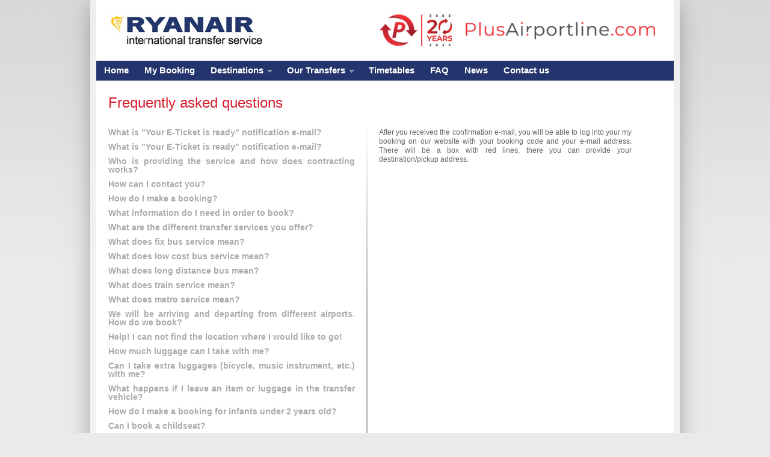

--- FILE ---
content_type: text/html; charset=UTF-8
request_url: https://ryanair.plusairportline.com/index.php?page=faq&answer=66
body_size: 4730
content:
<!DOCTYPE html PUBLIC "-//W3C//DTD XHTML 1.0 Transitional//EN" "http://www.w3.org/TR/xhtml1/DTD/xhtml1-transitional.dtd">
<html xmlns="http://www.w3.org/1999/xhtml" xml:lang="hu-hu" lang="hu-hu" >
<head>
    <title>Airport Transfer Service</title>
    <meta name="title" content="Airport Transfer Service" />
    <meta http-equiv="content-type" content="text/html; charset=utf-8" />
    <meta http-equiv="content-language" content="hu" />
    <meta name="robots" content="index, follow" />
    <meta name="googlebot" content="all" />
    <meta name="revisit-after" content="7 days" />  
    <meta name="author" content="Web Revolution" />
    <meta name="keywords" content="airport transfer, reptéri transzfer, transzfer, reptér, hotel, fix, busz, szállítás" />
    <meta name="description" content="airport transfer, reptéri transzfer, transzfer, reptér, hotel, fix, busz, szállítás" />
    <link rel="shortcut icon" href="images/shortcut.gif" type="image/x-icon"/>

    <link rel="stylesheet" href="main2.css?7225923" type="text/css" />
    <script type="text/javascript" src="js/webrev_utils.js"></script> 
    
    <script type="text/javascript" src="js/jquery-1.7.2.min.js"></script>
    
    <!-- top menu -->
    <link rel="stylesheet" href="plugins/superfish/css/superfish.css" media="screen" type="text/css" />
    <script type="text/javascript" src="plugins/superfish/js/hoverIntent.js"></script>
    <script type="text/javascript" src="plugins/superfish/js/superfish.js"></script>
    <script type="text/javascript" src="plugins/superfish/js/supersubs.js"></script>
    <script type="text/javascript">
        $(document).ready(function(){
          // initialise menu plugin with autowith submenus
          $('ul#topmenu').supersubs({  
            minWidth: 11,
            maxWidth: 27,
            extraWidth: 1
          }).superfish();  
        });
    </script>
    
    <!-- datetime -->
    <link type="text/css" href="css/jquery-ui-1.8.10.custom.css" rel="stylesheet" />
    <link type="text/css" href="css/jquery-ui-timepicker.css" rel="stylesheet" />
    <script type="text/javascript" src="js/jquery-ui-1.8.10.custom.min.js"></script>
    <script src="js/jquery.ui.datepicker-de.js" type="text/javascript"></script>
    <script src="js/jquery.ui.datepicker-hu.js" type="text/javascript"></script>
    <script src="js/jquery.ui.datepicker-en-GB.js" type="text/javascript"></script>
    <script src="js/jquery.ui.timepicker-0.0.8.js" type="text/javascript"></script>
    <script src="js/webrev_ui_datetime_pickers.js" type="text/javascript"></script>
    <script type="text/javascript"> 
        $(document).ready(function () {
            EnableDateTimePicker('en');
        });
    </script> 
    
    <!-- Slider -->
    <link type="text/css" rel="stylesheet" href="js/rhinoslider-1.05.css" />
    <script type="text/javascript" src="js/rhinoslider-1.05.min.js"></script>
    <script type="text/javascript" src="js/mousewheel.js"></script>
    <script type="text/javascript" src="js/easing.js"></script>
        <script type="text/javascript">
        $(document).ready(function() {
            $('#slides').rhinoslider({
                effect: 'fade',
                showTime: 10000,
                effectTime: 1000,
                controlsPrevNext: false,
                controlsPlayPause: false,
                autoPlay: true,
                pauseOnHover: false,
                showBullets: 'never'
            });
        });
    </script>
    <script type="text/javascript" src="ajax/webrev_ajax.js"></script>
</head>

<body>
<script>
  (function(i,s,o,g,r,a,m){i['GoogleAnalyticsObject']=r;i[r]=i[r]||function(){
  (i[r].q=i[r].q||[]).push(arguments)},i[r].l=1*new Date();a=s.createElement(o),
  m=s.getElementsByTagName(o)[0];a.async=1;a.src=g;m.parentNode.insertBefore(a,m)
  })(window,document,'script','//www.google-analytics.com/analytics.js','ga');
  ga('create', 'UA-61014749-1', 'auto');
  ga('send', 'pageview');
</script>    <div id="site2center"><div style="width:960px;margin:0px auto;">
        <div id="header">
            <div id="headertop"><div id="ryanair-logo" onclick="window.open('http://www.ryanair.com/','_blank'); return false;"></div></div>
            <div id="topmenubox">
                
                <div id="menulist">
                    <ul class="sf-menu" id="topmenu">
                        <li><a href="index.php?page=booking">Home</a></li>
                        <li><a href="index.php?page=mybooking">My Booking</a></li>
                        <li class="current">
                            <a href="#">Destinations</a>
                            <ul><li><a href="index.php?page=destinations&amp;id=182">Agadir Al-Massira International Airport</a></li><li><a href="index.php?page=destinations&amp;id=85">Alghero Airport</a></li><li><a href="index.php?page=destinations&amp;id=6">Alicante El Altet Airport</a></li><li><a href="index.php?page=destinations&amp;id=50">Athens International Airport</a></li><li><a href="index.php?page=destinations&amp;id=65">Barcelona El Prat Airport</a></li><li><a href="index.php?page=destinations&amp;id=90">Bourgas Airport</a></li><li><a href="index.php?page=destinations&amp;id=57">Bratislava Airport</a></li><li><a href="index.php?page=destinations&amp;id=145">Brussels Charleroi Airport</a></li><li><a href="index.php?page=destinations&amp;id=63">Brussels Zaventem Airport</a></li><li><a href="index.php?page=destinations&amp;id=91">Bucharest Otopeni Airport</a></li><li><a href="index.php?page=destinations&amp;id=30">Budapest Liszt Ferenc Airport</a></li><li><a href="index.php?page=destinations&amp;id=82">Catania Airport</a></li><li><a href="index.php?page=destinations&amp;id=22">Corfu Airport</a></li><li><a href="index.php?page=destinations&amp;id=206">Bahrain International Airport</a></li><li><a href="index.php?page=destinations&amp;id=198">Banja Luka International Airport</a></li><li><a href="index.php?page=destinations&amp;id=226">Rabat–Salé International Airport</a></li><li><a href="index.php?page=destinations&amp;id=194">Lviv Danilo Halickij International Airport</a></li><li><a href="index.php?page=destinations&amp;id=235">Aarhus Airport</a></li><li><a href="index.php?page=destinations&amp;id=218">King Hussein International Airport</a></li><li><a href="index.php?page=destinations&amp;id=207">Madeira Airport</a></li><li><a href="index.php?page=destinations&amp;id=221">Weeze Airport</a></li><li><a href="index.php?page=destinations&amp;id=196">Abu Dhabi International Airport</a></li><li><a href="index.php?page=destinations&amp;id=31">Crete Chania Airport</a></li><li><a href="index.php?page=destinations&amp;id=195">Tirana International Airport</a></li><li><a href="index.php?page=destinations&amp;id=209">Amman International Airport</a></li><li><a href="index.php?page=destinations&amp;id=210">Hurghada International Airport</a></li><li><a href="index.php?page=destinations&amp;id=189">Stockholm Arlanda Airport</a></li><li><a href="index.php?page=destinations&amp;id=190">Istanbul Grand Airport</a></li><li><a href="index.php?page=destinations&amp;id=234">Toulouse</a></li><li><a href="index.php?page=destinations&amp;id=230">Bucharest Băneasa Airport</a></li><li><a href="index.php?page=destinations&amp;id=171">Dortmund Airport</a></li><li><a href="index.php?page=destinations&amp;id=214">Salalah International Airport</a></li><li><a href="index.php?page=destinations&amp;id=224">Fes–Saïss Airport</a></li><li><a href="index.php?page=destinations&amp;id=74">Bristol Airport</a></li><li><a href="index.php?page=destinations&amp;id=212">Sphinx International Airport</a></li><li><a href="index.php?page=destinations&amp;id=231">Bournemouth Airport</a></li><li><a href="index.php?page=destinations&amp;id=216">Cairo International Airport</a></li><li><a href="index.php?page=destinations&amp;id=233">Nador–El Aroui International Airport</a></li><li><a href="index.php?page=destinations&amp;id=217">Zagreb Airport</a></li><li><a href="index.php?page=destinations&amp;id=223">Tanger Ibn Battouta Airport</a></li><li><a href="index.php?page=destinations&amp;id=42">Edinburgh Airport</a></li><li><a href="index.php?page=destinations&amp;id=15">Fuerteventura Airport</a></li><li><a href="index.php?page=destinations&amp;id=2">Gdansk Lech Walesa Airport</a></li><li><a href="index.php?page=destinations&amp;id=16">Girona Airport</a></li><li><a href="index.php?page=destinations&amp;id=13">Gran Canaria International Airport</a></li><li><a href="index.php?page=destinations&amp;id=72">Katowice Pyrzowice Airport</a></li><li><a href="index.php?page=destinations&amp;id=5">Kaunas International Airport</a></li><li><a href="index.php?page=destinations&amp;id=66">Krakow-Balice Airport</a></li><li><a href="index.php?page=destinations&amp;id=99">Kutaisi Airport</a></li><li><a href="index.php?page=destinations&amp;id=10">Lanzarote Airport</a></li><li><a href="index.php?page=destinations&amp;id=100">Larnaca Airport</a></li><li><a href="index.php?page=destinations&amp;id=33">Lisbon International Airport</a></li><li><a href="index.php?page=destinations&amp;id=105">London Luton Airport</a></li><li><a href="index.php?page=destinations&amp;id=3">Liverpool John Lennon Airport</a></li><li><a href="index.php?page=destinations&amp;id=87">Madrid Airport</a></li><li><a href="index.php?page=destinations&amp;id=23">Malmö Sturup Airport</a></li><li><a href="index.php?page=destinations&amp;id=113">Malta Airport</a></li><li><a href="index.php?page=destinations&amp;id=25">Memmingen Airport</a></li><li><a href="index.php?page=destinations&amp;id=52">Milan Bergamo Airport</a></li><li><a href="index.php?page=destinations&amp;id=170">Munich Airport</a></li><li><a href="index.php?page=destinations&amp;id=27">Paphos Airport</a></li><li><a href="index.php?page=destinations&amp;id=76">Podgorica Airport</a></li><li><a href="index.php?page=destinations&amp;id=62">Ponta Delgada Airport</a></li><li><a href="index.php?page=destinations&amp;id=4">Porto International Airport</a></li><li><a href="index.php?page=destinations&amp;id=38">Prague Václav Havel Airport</a></li><li><a href="index.php?page=destinations&amp;id=21">Reus Airport</a></li><li><a href="index.php?page=destinations&amp;id=107">Rome Ciampino Airport</a></li><li><a href="index.php?page=destinations&amp;id=108">Rome Fiumicino airport</a></li><li><a href="index.php?page=destinations&amp;id=78">Sofia International Airport</a></li><li><a href="index.php?page=destinations&amp;id=36">Tallin Airport</a></li><li><a href="index.php?page=destinations&amp;id=20">Tenerife South Airport</a></li><li><a href="index.php?page=destinations&amp;id=81">Treviso Airport</a></li><li><a href="index.php?page=destinations&amp;id=143">Venice Marco Polo Airport</a></li><li><a href="index.php?page=destinations&amp;id=167">Vienna International Airport</a></li><li><a href="index.php?page=destinations&amp;id=1">Vilnius International Airport</a></li><li><a href="index.php?page=destinations&amp;id=49">Zadar Airport</a></li><li><a href="index.php?page=destinations&amp;id=157">Odessa International Airport</a></li><li><a href="index.php?page=destinations&amp;id=109">Szczecin Airport</a></li><li><a href="index.php?page=destinations&amp;id=147">Strasbourg Airport</a></li><li><a href="index.php?page=destinations&amp;id=106">Milan Malpensa Airport</a></li><li><a href="index.php?page=destinations&amp;id=112">Malaga Airport</a></li><li><a href="index.php?page=destinations&amp;id=119">Warsaw Chopin Airport</a></li><li><a href="index.php?page=destinations&amp;id=134">Split Airport</a></li><li><a href="index.php?page=destinations&amp;id=114">Naples Airport</a></li><li><a href="index.php?page=destinations&amp;id=129">Kosice Airport</a></li><li><a href="index.php?page=destinations&amp;id=93">Faro Airport</a></li><li><a href="index.php?page=destinations&amp;id=118">Turin Airport</a></li><li><a href="index.php?page=destinations&amp;id=151">Helsinki Airport</a></li></ul>
                        </li>
                        <li class="current">
                            <a href="#">Our Transfers</a>
                            <ul id="ourtransfers-menu"><li><a href="index.php?page=ourtransfers&amp;id=2">fix bus</a></li><li><a href="index.php?page=ourtransfers&amp;id=8">long distance bus service</a></li><li><a href="index.php?page=ourtransfers&amp;id=1">low cost bus</a></li><li><a href="index.php?page=ourtransfers&amp;id=3">shared door-to-door</a></li><li><a href="index.php?page=ourtransfers&amp;id=22">Vienna train</a></li><li><a href="index.php?page=ourtransfers&amp;id=23">NEX low cost bus</a></li><li><a href="index.php?page=ourtransfers&amp;id=24">low cost bus</a></li><li><a href="index.php?page=ourtransfers&amp;id=25">low cost bus</a></li><li><a href="index.php?page=ourtransfers&amp;id=28">NAP_low_cost</a></li><li><a href="index.php?page=ourtransfers&amp;id=29">DBV_low_cost</a></li></ul>
                        </li>
                        <li><a href="index.php?page=timetables">Timetables</a></li>
                        <li><a href="index.php?page=faq">FAQ</a></li>
                        <li class="current">
                            <a href="index.php?page=news">News</a>
                            
                        </li>
                        <li><a href="index.php?page=contact">Contact us</a></li>
                    </ul>
                </div>
                <div id="langlist">
                    
                </div>            </div>
        </div>
        
        <div id="content-outer"><div id="content">
            <h1>Frequently asked questions</h1>

            <table id="faq_table">
                <tr>
                    <td rowspan="3" style="width:410px">
                        <div class="questions">
                                                <p><a class="inactive" href="index.php?page=faq&amp;answer=0">What is "Your E-Ticket is ready" notification e-mail?</a></p>
                        <p><a class="inactive" href="index.php?page=faq&amp;answer=0">What is "Your E-Ticket is ready" notification e-mail?</a></p>
                        <p><a class="inactive" href="index.php?page=faq&amp;answer=41">Who is providing the service and how does contracting works?</a></p>
                        <p><a class="inactive" href="index.php?page=faq&amp;answer=42">How can I contact you?</a></p>
                        <p><a class="inactive" href="index.php?page=faq&amp;answer=43">How do I make a booking?</a></p>
                        <p><a class="inactive" href="index.php?page=faq&amp;answer=44">What information do I need in order to book?</a></p>
                        <p><a class="inactive" href="index.php?page=faq&amp;answer=45">What are the different transfer services you offer?</a></p>
                        <p><a class="inactive" href="index.php?page=faq&amp;answer=46">What does fix bus service mean?</a></p>
                        <p><a class="inactive" href="index.php?page=faq&amp;answer=47">What does low cost bus service mean?</a></p>
                        <p><a class="inactive" href="index.php?page=faq&amp;answer=48">What does long distance bus mean?</a></p>
                        <p><a class="inactive" href="index.php?page=faq&amp;answer=49">What does train service mean?</a></p>
                        <p><a class="inactive" href="index.php?page=faq&amp;answer=50">What does metro service mean?</a></p>
                        <p><a class="inactive" href="index.php?page=faq&amp;answer=51">We will be arriving and departing from different airports. How do we book?</a></p>
                        <p><a class="inactive" href="index.php?page=faq&amp;answer=52">Help! I can not find the location where I would like to go!</a></p>
                        <p><a class="inactive" href="index.php?page=faq&amp;answer=53">How much luggage can I take with me?</a></p>
                        <p><a class="inactive" href="index.php?page=faq&amp;answer=54">Can I take extra luggages (bicycle, music instrument, etc.) with me?</a></p>
                        <p><a class="inactive" href="index.php?page=faq&amp;answer=55">What happens if I leave an item or luggage in the transfer vehicle?</a></p>
                        <p><a class="inactive" href="index.php?page=faq&amp;answer=56">How do I make a booking for infants under 2 years old?</a></p>
                        <p><a class="inactive" href="index.php?page=faq&amp;answer=57">Can I book a childseat?</a></p>
                        <p><a class="inactive" href="index.php?page=faq&amp;answer=58">We are travelling with a baby buggy. How do we book these?</a></p>
                        <p><a class="inactive" href="index.php?page=faq&amp;answer=59">Is ground transportation cheaper for babies and children?</a></p>
                        <p><a class="inactive" href="index.php?page=faq&amp;answer=60">How do I pay for my booking?</a></p>
                        <p><a class="inactive" href="index.php?page=faq&amp;answer=61">What is my booking code?</a></p>
                        <p><a class="inactive" href="index.php?page=faq&amp;answer=62">How will I know if my transfer booking was succesful?</a></p>
                        <p><a class="inactive" href="index.php?page=faq&amp;answer=63">What is the confirmation e-mail?</a></p>
                        <p><a class="inactive" href="index.php?page=faq&amp;answer=64">I have not received my confirmation e-mail. Can you send it to me please?</a></p>
                        <p><a class="inactive" href="index.php?page=faq&amp;answer=65">What is the My Booking? What do I need to log in?</a></p>
                        <p><a class="active" href="index.php?page=faq&amp;answer=66">How can I enter my destination/pickup address?</a></p>
                        <p><a class="inactive" href="index.php?page=faq&amp;answer=67">Until when can I provide the destination/pickup address?</a></p>
                        <p><a class="inactive" href="index.php?page=faq&amp;answer=68">What happens if I do not provide the destination/pickup address?</a></p>
                        <p><a class="inactive" href="index.php?page=faq&amp;answer=69">I received an e-mail saying my address is incorrect. What do I do?</a></p>
                        <p><a class="inactive" href="index.php?page=faq&amp;answer=70">I received an e-mail saying the timetable does not cover with my flight. What do I do?</a></p>
                        <p><a class="inactive" href="index.php?page=faq&amp;answer=71">I would like to travel to an address outside the city limits. Can I use the transfer?</a></p>
                        <p><a class="inactive" href="index.php?page=faq&amp;answer=72">I have booked a bus transfer but I want to use the shared one instead. What do I have to do?</a></p>
                        <p><a class="inactive" href="index.php?page=faq&amp;answer=74">What is E-Ticket?</a></p>
                        <p><a class="inactive" href="index.php?page=faq&amp;answer=73">I changed my destination/pickup address, how can I let you now about the changes?</a></p>
                        <p><a class="inactive" href="index.php?page=faq&amp;answer=75">I have logged into my booking but I can not download my E-Ticket!</a></p>
                        <p><a class="inactive" href="index.php?page=faq&amp;answer=76">When will you send my E-Ticket?</a></p>
                        <p><a class="inactive" href="index.php?page=faq&amp;answer=77">I have not received my E-Ticket and my travel is less than 3 days!</a></p>
                        <p><a class="inactive" href="index.php?page=faq&amp;answer=78">How can I modify my reservation?</a></p>
                        <p><a class="inactive" href="index.php?page=faq&amp;answer=80">I would like to cancel my booking!</a></p>
                        <p><a class="inactive" href="index.php?page=faq&amp;answer=79">Why do I have to take the T-Ticket printed with me?</a></p>
                        <p><a class="inactive" href="index.php?page=faq&amp;answer=81">What is your cancellation policy?</a></p>
                        <p><a class="inactive" href="index.php?page=faq&amp;answer=82">I cancelled my reservation, how can I use the credit?</a></p>
                        <p><a class="inactive" href="index.php?page=faq&amp;answer=83">A larger group from us would like to travel. What are my options?</a></p>
                        <p><a class="inactive" href="index.php?page=faq&amp;answer=84">How will we find our transfer service at the airport?</a></p>
                        <p><a class="inactive" href="index.php?page=faq&amp;answer=85">What do I have to do if I can not find my driver at the airport?</a></p>
                        <p><a class="inactive" href="index.php?page=faq&amp;answer=86">What if my flight delays or will be cancelled?</a></p>
                        <p><a class="inactive" href="index.php?page=faq&amp;answer=87">How long do I have to wait until my driver arrives?</a></p>
                        <p><a class="inactive" href="index.php?page=faq&amp;answer=88">Where do I find my pickup time for my departure flight?</a></p>
                        <p><a class="inactive" href="index.php?page=faq&amp;answer=89">I missed my flight. Can I still use my transfer?</a></p>
                        <p><a class="inactive" href="index.php?page=faq&amp;answer=90">My departure service did not arrive. What do I have to do?</a></p>
                        <p><a class="inactive" href="index.php?page=faq&amp;answer=91">I did not receive the invoice for my reservation. How can I obtain it?</a></p>
                        <p><a class="inactive" href="index.php?page=faq&amp;answer=92">I am using a wheelchair. Can I use your transfer?</a></p>
                        <p><a class="inactive" href="index.php?page=faq&amp;answer=93">I would like to travel with my pet.</a></p>
                        <p><a class="inactive" href="index.php?page=faq&amp;answer=94">I would like to make a complaint.</a></p>

                        </div>
                    </td>
                    <td style="text-align: center; width:40px;"><img src="images/vertical-devider.png" height="100%"/></td>
                    <td rowspan="3" style="width:420px;">
                        <p>After you received the confirmation e-mail, you will be able to log into your my booking on our website with your booking code and your e-mail address. There will be a box with red lines, there you can provide your destination/pickup address.</p>

                    </td>
                </tr>
            </table>

        </div></div>
        
        <div id="footer">
            <div id="footerlinks">
                <a href="index.php?page=terms" onclick="window.open(this.href, '_blank'); return false;">Terms &amp; Conditions</a>&nbsp; | &nbsp;
                <a href="index.php?page=about">About Us</a>&nbsp; | &nbsp;
                <a href="uploads/payinfo/payinfo_en.pdf" onclick="window.open(this.href, '_blank'); return false;">Pay Info</a>&nbsp; | &nbsp;
                <a href="uploads/payinfo/payfaq_en.pdf" onclick="window.open(this.href, '_blank'); return false;">Pay FAQ</a>&nbsp; | &nbsp;
                <a href="uploads/privacy_policy/privacy_policy_en.pdf" onclick="window.open(this.href, '_blank'); return false;">Privacy policy</a>
            </div>
            <div id="footerbank">
                <a href="index.php?page=cibdoc"><img style="vertical-align:middle;" src="images/CIB_30px.png" alt="Provider of card payments: CIB Zrt.   -   Accepted cards: MasterCard, Maestro, VISA, VISA Electron" title="Provider of card payments: CIB Zrt.   -   Accepted cards: MasterCard, Maestro, VISA, VISA Electron" /></a>
            </div>
        </div>
    </div></div>
</body>

</html>



--- FILE ---
content_type: text/css
request_url: https://ryanair.plusairportline.com/main2.css?7225923
body_size: 3490
content:
/* --- DEFAULT ------------------------------------------------------------------------------------ */
* {
	margin: 0px;
	padding: 0px;
}
img {
    border: none;
}
body {
    font-family:Arial, Helvetica, sans-serif, Verdana;
    font-size:12px;
    line-height:1;
    font-weight:normal;
    color:#323c41;
    text-align:left;
    background:#eaeaea url(images/bg.jpg) top center no-repeat;
}
hr {
    margin:15px 0px; 
    border-bottom:1px solid #d81e2e;
    border-top:0px solid #d81e2e;
    border-left:0px solid #d81e2e;
    border-right:0px solid #d81e2e;
}
.devider920{
    width:920px;
    height:2px;
    background:url(images/devider920.png) center center no-repeat;
}
.devider900{
    width:900px;
    height:2px;
    background:url(images/devider900.png) center center no-repeat;
}
.devider500{
    width:500px;
    height:2px;
    background:url(images/devider500.png) center center no-repeat;
}
.devider520{
    width:520px;
    height:35px;
    background:url(images/devider520.png) center center no-repeat;
}
.devider460{
    width:460px;
    height:35px;
    background:url(images/devider460.png) center center no-repeat;
}
.devider360{
    width:360px;
    height:2px;
    background:url(images/devider360.png) center center no-repeat;
}
table {
    text-align:left;
    vertical-align:top;
    margin:0;
    padding:0;
    border:0;
    border-spacing:0;
    border-collapse:collapse;
}
td {
    vertical-align:top;
}
a {
    cursor:pointer;
    font-weight:normal;
    font-family:Arial, Helvetica, sans-serif;
    color:#565f64;
}
a.img_link{
    text-decoration:none;
}
a:link {
    color:#565f64;
}
a:visited {
    color:#565f64;
}
a:hover {
    color:#d81e05;
}
a:active {
    color:#d81e05;
}
a.question-mark{vertical-align:middle;display:inline-block;width:16px;height:16px;text-indent:-1000em;background-image:url(images/icon_question_mark.gif);background-repeat:no-repeat}
a.question-mark:hover{background-position:0 -16px}
h1 {
    font-family:Arial,Georgia,"Times New Roman",Times,serif;
	font-size: 24px;
    font-style:normal;
    font-weight: normal;
    font-variant:normal;
    color:#d81e2e;
    padding:0px 0px 0px 0px;
    margin:0px 0px 30px 0px;
}
h2 {
	font-size: 18px;
    color:#444;
    font-family: Arial, Times, Verdana, sans-serif, Helvetica;
    padding:0px 0px 0px 0px;
    margin:0px 0px 15px 0px;
    font-style:normal;
}
h2 {
	font-size: 15px;
    color:#444;
    font-family: Arial, Times, Verdana, sans-serif, Helvetica;
    padding:0px 0px 0px 0px;
    margin:0px 0px 15px 0px;
    font-style:normal;
}
p {
    line-height:1.3;
    text-align:justify;
    margin:0px 0px 5px 0px;
    color:#656565;
}
.required {
    color:#f33;
    font-family:Times,Verdana;
    /*font-size:15px;*/
}
.clr {
	clear:both;
}
input {
    font-family: Arial, Times, Verdana, sans-serif, Helvetica;
    cursor:pointer;
	font-size:13px;
    color:#555;
    padding:2px;
}
input[type="text"], input[type="password"] {
    border:1px solid #bbb;
}
select {
    cursor:pointer;
	font-size:13px;
    color:#555;
    padding:2px 1px 2px 1px;
    border:1px solid #bbb;
}
textarea {
    font-family: Arial, Times, Verdana, sans-serif, Helvetica;
	font-size:13px;
    color:#555;
    padding:2px 2px;
    border:1px solid #bbb;
}
input[type="text"]:hover, input[type="password"]:hover, textarea:hover, select:hover {
    border:1px solid #444;
}
input[type="text"]:active, input[type="password"]:active, textarea:active, select:active {
    border:1px solid #656565;
}
.err_str {
    color:#d81e2e;
    font-weight:bold;
	font-size:14px;
}
/* --- BOX STYLES --------------------------------------------------------------------------------- */
.roundedbox {
    border:3px solid #B00917;
    -webkit-border-radius:7px;
    border-radius:7px;
}
/* ------------------------------------------------------------------------------------------------ */
#site2center {
    -webkit-box-shadow:0px 0px 40px -10px #777;
    box-shadow:0px 0px 40px -10px #777;
    width:980px;
    background:url(images/site2center-bg.png) top center repeat-y;
    margin:0px auto;
    /* IE hack min. height hack */
    min-height:600px;
    height:auto !important;
    height:600px;
}
/* --- HEADER & menu ------------------------------------------------------------------------------ */
#header {
    width:960px;
    height:139px;
    background:#22366B url(images/headbg8.png) top center no-repeat;
    /*background:#fdf03a url(images/headbg4.jpg) top center no-repeat;*/
    margin:0px auto;
}
#headertop { height:101px; }
#ryanair-logo { height:80px; width:300px; cursor:pointer; }
#topmenubox {
    background-color:#24346c;
    /*background:#426DAB url(images/topmenubg.png) left bottom repeat-x; */
    height:33px;
}
#menulist {
    width:800px;
    float:left;
    height:33px;
}
#langlist {
    width:140px;
    float:right;
    text-align:right;
    padding:5px 10px 0px 0px;
}
/* --- FOOTER ------------------------------------------------------------------------------------- */
#footer {
    width:960px;
    height:45px;
    /*background:#fdf03a url(images/footerbg.jpg) top center no-repeat;*/
    background:#fdf03a url(images/footerbg.jpg) top left repeat-x;
    margin:0px auto;
    color:#bbb;
}
#footerlinks {
    width:500px;
    float:left;
    height:45px;
    line-height:45px;
    padding:0px 10px 0px 10px;
}
#footerbank {
    width:400px;
    float:right;
    text-align:right;
    padding:7px 10px 0px 0px;
}
#footer a {
    color:#fff;
}
/* --- Content frame ------------------------------------------------------------------------------ */
#content-outer {
    /* IE hack min. height hack */
    min-height:550px;
    height:auto !important;
    height:550px;
}
#content { padding:20px; }
/* --- NEWS --------------------------------------------------------------------------------------- */
.news_border {
    padding:0px 0px 30px 0px;
}
.news_border h3 {
	margin: 0px;
	padding: 0px;
    font-size:15px;
}
.news_border .datestr {
	margin:0px;
	padding:5px 0px 0px 0px;
    font-size:12px;
    line-height:1;
    font-weight:bold;
    color:#333;
    text-align:right;
    font-style:italic;
    width:100px;
    float:right;
}
.news_border hr {
	margin:2px 0px 10px 0px;
}
/* --- DESTINATIONS ------------------------------------------------------------------------------- */
.destinations { width:100%; }
.destinations th {
    padding:0px 0px 0px 0px;
}
.destinations a {
    display:block;
    font-size:16px;
    font-weight:normal;
    line-height:15px;
    padding:0px 0px 0px 20px;
    background:url(images/destination_marker.png) left center no-repeat;
    text-decoration:none;
}
/* --- FAQ ---------------------------------------------------------------------------------------- */
#faq_table .questions p { line-height:1; margin:0px 0px 10px 0px; }
#faq_table a {
    font-size:14px;
    font-weight:bold;
    text-decoration:none;
}
#faq_table a:hover {
    color:#d81e2e;
}
#faq_table a.active { color:#444; }
#faq_table a.active:hover { color:#d81e2e; }
#faq_table a.inactive { color:#aaa; }
#faq_table a.inactive:hover { color:#d81e2e; }
/* --- BOOKING BOX -------------------------------------------------------------------------------- */
#bookingbox_col {
    float:left;
    width:386px;
}
#bookingbox {
    background-color:#FFF;
    width:380px;
    -webkit-box-shadow:4px 4px 15px 0px #aaa;
    -moz-box-shadow:4px 4px 15px 0px #aaa;
    box-shadow:4px 4px 15px 0px #aaa;
    font-size:15px;
    color:#777;
    font-family:Arial,Helvetica,sans-serif;
    margin-bottom:20px;
}
#bookingbox_head {
    background:url(images/bookinghead-bg.jpg) left center repeat-x;
    height:40px;
}
#bookingbox_footer {
    /*background:url(images/bookingfooter-bg.jpg) left center repeat-x;*/
    height:50px;
}
#bookingbox_datas {
    padding:10px;
}
#bookingbox h1 {
    color:#fff;
	font-size: 24px;
}
.booking_table { width:100%; }
.booking_table td {
    font-size:15px;
    color:#777;
    padding:3px 0px 3px 0px;
    vertical-align:middle;
    font-family:Arial,Helvetica,sans-serif;
}
.booking_table .b {
    vertical-align:middle;
    text-align:right;
}
.booking_table .a {
    padding-right:5px;
}
.booking_table span {
    font-size:11px;
}
.year_select { width:62px; }
.month_select { width:46px; }
.day_select { width:46px; }
.search_transfer_errs {
    padding:20px 0px 10px 0px;
}
.search_transfer_errs  p {
    padding:0;
    margin:0;
    color:#D00;
    font-weight:bold;
    font-size:12px;
}
/* --- BUTTON SHAPE -------------------------------------------------------------------------------- */
a.linkbutton, a.linkbutton:active, a.linkbutton:visited {
    font-family:Arial,Helvetica,sans-serif;
    background:transparent url(images/linkbutton_bg.png) left center repeat-x;
    -webkit-border-radius:6px;
    border-radius:6px;
    text-decoration:none;
    border:0;
    display:inline-block;
    height:32px;
    line-height:32px;
    color:#FFF;
    font-weight:bold;
    font-size:15px;
    text-align:center;
    padding:0px 8px;
}
a.linkbutton:hover { text-decoration:underline; }
.btn_finalize {
    font-family:Arial,Helvetica,sans-serif;
    background:url(images/btn_120x32.png);
    background-color:#A80101;
    border:none;
    padding:8px 10px;
    color:#fff;
    font-weight:bold;
    -webkit-border-radius:5px;
    border-radius:5px;
}
.btn_next{
    font-family:Arial,Helvetica,sans-serif;
    background:url(images/btn_120x32.png);
    border:0;
    width:120px;
    height:32px;
    line-height:30px;
    color:#FFFFFF;
    font-weight:bold;
    font-size:15px;
    text-align:center;
    padding-left:0px;
    padding-bottom:4px;
}
.btn_next:hover {
    text-decoration:underline;
}
.btn_next100{
    font-family:Arial,Helvetica,sans-serif;
    background:url(images/btn_100x32.png);
    border:0;
    width:100px;
    height:32px;
    line-height:30px;
    color:#FFFFFF;
    font-weight:bold;
    font-size:15px;
    text-align:center;
    padding-left:0px;
    padding-bottom:4px;
}
.btn_next100:hover {
    text-decoration:underline;
}
.btn_next270{
    font-family:Arial,Helvetica,sans-serif;
    background:url(images/btn_270x35.png);
    border:0;
    width:270px;
    height:32px;
    line-height:30px;
    color:#FFFFFF;
    font-weight:bold;
    font-size:15px;
    text-align:center;
    padding-left:00px;
    padding-bottom:4px;
}
.btn_next235x40{
    font-family:Arial,Helvetica,sans-serif;
    background:url(images/btn_235x40.png);
    border:0;
    width:235px;
    height:40px;
    line-height:40px;
    color:#FFFFFF;
    font-weight:bold;
    font-size:15px;
    text-align:center;
    padding-left:0px;
    padding-bottom:2px;
}
.btn_next235x40:hover {
    text-decoration:underline;
}
.btn_next85{
    font-family:Arial,Helvetica,sans-serif;
    background:url(images/btn_85x32.png);
    border:0;
    width:85px;
    height:32px;
    line-height:30px;
    color:#FFFFFF;
    font-weight:bold;
    font-size:15px;
    text-align:center;
    padding-left:00px;
    padding-bottom:4px;
}
.btn_next85:hover {
    text-decoration:underline;
}
.btn_next160{
    font-family:Arial,Helvetica,sans-serif;
    background:url(images/btn_160x32.png);
    border:0;
    width:160px;
    height:32px;
    line-height:30px;
    color:#FFFFFF;
    font-weight:bold;
    font-size:15px;
    text-align:center;
    padding-left:00px;
    padding-bottom:4px;
}
.btn_next160:hover {
    text-decoration:underline;
}
/* --- SLIDER -------------------------------------------------------------------------------------- */
#sliderdiv {
    background-color:#FFF;
    -webkit-box-shadow:4px 4px 15px 0px #aaa;
    -moz-box-shadow:4px 4px 15px 0px #aaa;
    box-shadow:4px 4px 15px 0px #aaa;
    margin-bottom:20px;
}
#sliderdiv img{
    -webkit-border-radius:5px;
    border-radius:5px;
}
/* --- NEWS BOX ------------------------------------------------------------------------------------ */
#newsbox, #extranewsbox {
    background-color:#fff;
    -webkit-box-shadow:4px 4px 15px 0px #aaa;
    -moz-box-shadow:4px 4px 15px 0px #aaa;
    box-shadow:4px 4px 15px 0px #aaa;
    margin-bottom:20px;
    padding:10px;
    font-size:14px;
}
#newsbox td { font-size:14px; }
#newsbox p {
    font-size:14px;
    margin:0;
    padding:0;
}
#newsbox a {
    font-size:14px;
    color:#CC051C;
    font-weight:bold;
}
#extranewsbox { background-color:#fcf835; }
#newsbox h2, #extranewsbox h2 {
    font-family:Arial,Georgia,"Times New Roman",Times,serif;
	font-size: 18px;
    font-style:normal;
    font-weight: normal;
    font-variant:normal;
    color:#d81e2e;
    margin:0px 0px 10px 0px;
}
#newsbox p, #extranewsbox p {
    margin:7px 0px 0px 0px;
    font-size:13px;
}
/* --- NEWSLETTER ---------------------------------------------------------------------------------- */
#newsletterbox {
    padding:10px;
}
#newsletterbox h2 {
    font-family:Arial,Georgia,"Times New Roman",Times,serif;
	font-size: 18px;
    font-style:normal;
    font-weight: normal;
    font-variant:normal;
    color:#d81e2e;
    margin:0px 0px 10px 0px;
}
/* --- Select transfer ----------------------------------------------------------------------------- */
#select_transfer_div {
    float:right;
    width:515px;
    padding-top:10px;
}
#select_transfer_div h1 {
	font-size:24px;
}
#transferlist {
    width:100%;
}
#transferlist th  {
    font-family:Arial,"Times New Roman",Times,serif;
    font-size:18px;
    font-weight:bold;
    padding-bottom:20px;
    color:#3f3f3f;
}
#transferlist .price, .price {
    font-family:Georgia,"Times New Roman",Times,serif,Arial;
    font-size:24px;
    font-weight:normal;
}
.price_huf {
    font-family:Arial,serif,Georgia,"Times New Roman",Times;
    font-size:14px;
    font-weight:normal;
}
#transferlist .invoice_description {
}
#transferlist .invoice_prise {
}
#select_transfer_div .totalprise {
    padding:30px 0px 30px 0px;
    float:left;
    width:300px;
    text-align:left;
    font-family:Georgia,"Times New Roman",Times,serif,Arial;
    font-size:26px;
    font-weight:normal;
    color:#3f3f3f;
}
#select_transfer_div .continue {
    padding:30px 0px 30px 0px;
    float:right;
    width:150px;
    text-align:right;
}
#select_transfer_div .carnum {
    font-size:12px;
}
#select_transfer_div .upgrade_details {
    font-family:Georgia,"Times New Roman",Times,serif,Arial;
    font-size:20px;
}
/* --- Transfer datas form ------------------------------------------------------------------------ */
#bookingdatas {}
#bookingdatas h2 {}
#bookingdatas_leftcol {
    /*border:1px solid #f00;*/
    width:360px;
    margin-right:20px;
    float:left;
}
#bookingdatas_rightcol {
    /*border:1px solid #0f0;*/
    width:376px;
    float:right;
}
#bookingdatas table {
    width:100%;
}
#bookingdatas td {
    padding:2px 2px 2px 2px;
    vertical-align:middle;
}
#custdatas_table input, #invoicingdatas_table input { width:210px; }
#custdatas_table .fieldname, #invoicingdatas_table .fieldname { width:135px; }
#bookingdatas textarea {
    resize:none;
    overflow:auto;
}
#bookingdatas .totalprise {
    vertical-align:middle;
    font-family:Arial,Verdana,Georgia,"Times New Roman",Times;
    font-size:27px;
    font-weight:normal;
    color:#3f3f3f;
}
ul.servicelist {
    list-style-type:none;
    margin:0px 0px 20px 2px;
    line-height:1.4;
    font-size:14px;
    text-align:left;
}
ul.servicelist li {
    background-image:url(images/marker.png);
    background-repeat:no-repeat;
    background-position:0px 7px;
    padding-left:15px;
}
.flightdatas input { width:80px; }
.flightdatas .fieldname { width:190px; }

.pay_cib_request_table { margin-bottom:20px; }
.pay_cib_request_table td { padding:2px 10px 2px 0px; }
/* --- MY BOOKING --------------------------------------------------------------------------------- */
.login_table {}
.login_table td {
    font-size:13px;
    padding:2px 20px 2px 0px;
    text-align:left;
    vertical-align:middle;
}
.login_table td span {
    font-size:9.5px;
}
.login_table input[type="text"], .login_table input[type="password"] {
    width:200px;
}
/* ------------------------------------------------------------------------------------------------ */
#mybooking_buttons h2 {
    font-family:Arial,Georgia,"Times New Roman",Times,serif;
	font-size: 18px;
    font-style:normal;
    font-weight: normal;
    font-variant:normal;
    color:#d81e2e;
    padding:0px 0px 0px 0px;
    margin:15px 0px 6px 0px;
}

.upgrade_info_box {
    padding:5px 10px;
    border:1px solid #b00917;
    background-color:#cb051c;
    color:#fff;
    margin-bottom:20px;
    font-size:13px;
}
.upgrade_info_box p { color:#fff; }
.upgrade_info_box p a { color:#fff; font-weight:bold; }

/* INVOICE */
.invoice_req_container {
    /*margin:20px 0px;*/
    /*border-top:2px solid #bbb;*/
    padding:0px 0px;
    display:none;
}
.invdesc { padding-bottom:20px; }
input[type="text"].invinput { width:270px; }
.invoicedatas input[type="radio"] { vertical-align:middle; }
.invoicedatas .alert { padding-bottom:10px; }
.invoicedatas .datagroup { padding-bottom:10px; }
.invoicedatas .datagroup label { display:inline-block; padding:0px; margin:0px; font-weight:normal; cursor:pointer; }
.invoicedatas .comment { font-size:11px; }
.datagroup-title { font-weight:bold; }
.alert { color:#e22; padding:10px 0px; }
.invdetails { line-height:24px; background:url(images/invdetails_icon.png) left center no-repeat; padding-left:30px; }
.invdetails a { color:#C00B1C; }

.timetable-description { display:none; }
.timetable-box .airportname {}
.timetable-box .airportname a {
    font-size:16px;
    font-weight:bold;
    display:block;
    width:100%;
    padding:7px 0px;
    margin:0px;
    text-decoration:none;
}
.timetable-description {
    padding:20px 20px;
}
.timetable-description img { max-width:890px; }
.zoneSelectContainer { padding-bottom:5px; }


.headline-news-container {
    width:100%;
    background-color: #FDF3F6;
    text-align: center;
    padding:0;
    margin:0;
}

.headline-news-text {
    color: #888;
    text-align: center;
    padding:10px 20px;
    font-size:13px;
}


--- FILE ---
content_type: text/css
request_url: https://ryanair.plusairportline.com/plugins/superfish/css/superfish.css
body_size: 1316
content:

/*** ESSENTIAL STYLES ***/
.sf-menu, .sf-menu * {
	margin:			0;
	padding:		0;
	list-style:		none;
}
.sf-menu {
	line-height:	1.0;
}
.sf-menu ul {
	position:		absolute;
	top:			-999em;
	width:			10em; /* left offset of submenus need to match (see below) */
}
.sf-menu ul li {
	width:			100%;
}
.sf-menu li:hover {
	visibility:		inherit; /* fixes IE7 'sticky bug' */
}
.sf-menu li {
	float:			left;
	position:		relative;
}
.sf-menu a {
	display:		block;
	position:		relative;
}
.sf-menu li:hover ul,
.sf-menu li.sfHover ul {
	left:			0;
	top:			33px; /* match top ul list item height - az els� szint� leg�rd�l� men� bal fels� sarka az UL container tetej�t�l lefel� */
	z-index:		99;
}
ul.sf-menu li:hover li ul,
ul.sf-menu li.sfHover li ul {
	top:			-999em;
}
ul.sf-menu li li:hover ul,
ul.sf-menu li li.sfHover ul {
	left:			10em; /* match ul width */
	top:			0;
}
ul.sf-menu li li:hover li ul,
ul.sf-menu li li.sfHover li ul {
	top:			-999em;
}
ul.sf-menu li li li:hover ul,
ul.sf-menu li li li.sfHover ul {
	left:			10em; /* match ul width */
	top:			0;
}

/*** DEMO SKIN ***/
.sf-menu {
	float:			left;
	margin-bottom:	1em;
}
.sf-menu ul {
	box-shadow: 3px 3px 6px rgba(0,0,0,.5);
    background-color:#426DAB; /*#2e4b89*/
}
.sf-menu a {
	border-left:	0px solid #fff;
	border-top:		0px solid #CFDEFF;
    line-height:    33px;    /* f�men� sormagass�g */
    font-family:    Arial, Helvetica, sans-serif, Verdana;
    font-size:14.5px;
	text-decoration:none;
}
.sf-menu a, .sf-menu a:visited  { /* visited pseudo selector so IE6 applies text colour*/
	color:#fff;
    font-weight: bold;
    padding:0px 13px 0px 13px;
}
/* submenu items */
.sf-menu ul a {
	border-left:	0px solid #fff;
	border-top:		0px solid #CFDEFF;
    line-height:    30px;    /* leny�l� men� sormagass�g */
    font-family:    Arial, Helvetica, sans-serif, Verdana;
    font-size:12px;
	text-decoration:none;
}
.sf-menu li {
	background-color:transparent;
}
.sf-menu li li {
	background-color:#213a6c;
}
.sf-menu li li li {
	background-color:#213a6c;
}
.sf-menu li:hover, .sf-menu li.sfHover,
.sf-menu a:focus, .sf-menu a:hover, .sf-menu a:active {
    background-color:#D30E1F;
    color:#fff;
    /*background:url(../images/topmenu-item-bg-hover.png) left center repeat-x;*/
    /*color:#213a6c;*/
	outline:		0;
}

/*** arrows **/
.sf-menu a.sf-with-ul {
	padding-right: 	1.8em; /* ny�l helyzete */
	min-width:		1px;   /* trigger IE7 hasLayout so spans position accurately */
}
.sf-sub-indicator {
	position:		absolute;
	display:		block;
	right:			.75em;
	top:			1.05em; /* IE6 only */
	width:			10px;
	height:			10px;
	text-indent: 	-999em;
	overflow:		hidden;
    /* 8-bit indexed alpha png. IE6 gets solid image only */
	background: url('../images/arrows-ffffff.png') no-repeat -10px -100px;
}
a > .sf-sub-indicator {  /* give all except IE6 the correct values */
	top:			.8em;
    background-position: 0 -100px;   /* use translucent arrow for modern browsers */
}
/* apply hovers to modern browsers */
a:focus > .sf-sub-indicator,
a:hover > .sf-sub-indicator,
a:active > .sf-sub-indicator,
li:hover > a > .sf-sub-indicator,
li.sfHover > a > .sf-sub-indicator {
	background-position: -10px -100px; /* arrow hovers for modern browsers*/
}

/* point right for anchors in subs */
.sf-menu ul .sf-sub-indicator { background-position:  -10px 0; }
.sf-menu ul a > .sf-sub-indicator { background-position:  0 0; }
/* apply hovers to modern browsers */
.sf-menu ul a:focus > .sf-sub-indicator,
.sf-menu ul a:hover > .sf-sub-indicator,
.sf-menu ul a:active > .sf-sub-indicator,
.sf-menu ul li:hover > a > .sf-sub-indicator,
.sf-menu ul li.sfHover > a > .sf-sub-indicator {
	background-position: -10px 0; /* arrow hovers for modern browsers*/
}


--- FILE ---
content_type: text/css
request_url: https://ryanair.plusairportline.com/css/jquery-ui-timepicker.css
body_size: 478
content:
/*
 * Timepicker stylesheet
 * Highly inspired from datepicker
 * FG - Nov 2010 - Web3R
 *
 * version 0.0.3 : Fixed some settings, more dynamic
 * version 0.0.4 : Removed width:100% on tables
 */

.ui-timepicker-inline { display: inline; }

#ui-timepicker-div { 
    z-index:1000;
    padding: 0.2em;
    font-size:18px;
}
.ui-timepicker-table { display: inline-table }
.ui-timepicker-table table { margin:0.15em 0 0 0; border-collapse: collapse; }

.ui-timepicker-hours, .ui-timepicker-minutes { padding: 0.2em;  }

.ui-timepicker-table .ui-timepicker-title { line-height: 1.8em; text-align: center; }
.ui-timepicker-table td { padding: 0.1em; width: 2.2em; }
.ui-timepicker-table th.periods { padding: 0.1em; width: 2.2em; }

/* span for disabled cells */
.ui-timepicker-table td span {
	display:block;
    padding:0.2em 0.3em 0.2em 0.5em;
    width: 1.2em;

    text-align:right;
    text-decoration:none;
}
/* anchors for clickable cells */
.ui-timepicker-table td a {
    display:block;
    /*padding:0.2em 0.3em 0.2em 0.5em;*/
    padding:5px 5px 5px 5px;
    /*width: 1.2em;*/

    text-align:right;
    text-decoration:none;
}

--- FILE ---
content_type: text/css
request_url: https://ryanair.plusairportline.com/js/rhinoslider-1.05.css
body_size: 769
content:
/**
  * Rhinoslider 1.05
  * http://rhinoslider.com/
  *
  * Copyright 2012: Sebastian Pontow, Rene Maas (http://renemaas.de/)
  * Dual licensed under the MIT or GPL Version 2 licenses.
  * http://rhinoslider.com/license/
  */
.rhino-btn {
	background:url(rhinoslider-sprite.png) 0 0 no-repeat;
	z-index:10;
	width:56px;
	height:53px;
	display:block;
	text-indent:-999%;
	-webkit-user-select:none;
	-moz-user-select:none;
	user-select:none;
}

.rhino-prev, .rhino-next { bottom:-4px; }

.rhino-prev {
	left:-6px;
	background-position:-168px 0;
}

.rhino-next {
	right:-6px;
	background-position:-106px 0;
}

.rhino-prev:hover { background-position:-168px -53px; }

.rhino-next:hover { background-position:-106px -53px; }

.rhino-toggle {
	top:-4px;
	left:-6px;
}

.rhino-play { background-position:0 0; }

.rhino-play:hover { background-position:0 -53px; }

.rhino-pause { background-position:-56px 0; }

.rhino-pause:hover { background-position:-56px -53px; }

.rhino-container { position:relative; }

.rhino-caption {
	position:absolute;
	background: #000;
	display:none;
	left:0;
	right:0;
	top:0;
	color:#fff;
	padding:10px;
	text-align:right;
	-webkit-user-select:none;
	-moz-user-select:none;
	user-select:none;
}

.rhino-bullets {
	position: absolute;
	bottom: -3px;
	left: 50%;
	margin:0 0 0 -50px;
	z-index: 10;
	background: #fff;
	padding:0;
}

.rhino-bullets:before, .rhino-bullets:after {
	position:absolute;
	display:block;
	left:-16px;
	content:' ';
	width:16px;
	height:26px;
	background:url(rhinoslider-sprite.png) -224px 0 no-repeat;
}

.rhino-bullets:after {
	left:auto;
	right:-16px;
	background-position: -240px 0;
}

.rhino-bullets li {
	float:left;
	display:inline;
	margin:0 2px;
}

.rhino-bullets li a.rhino-bullet {
	display: block;
	width: 16px;
	height: 15px;
	cursor: pointer;
	background: white;
	font-size: 10px;
	text-align: center;
	padding: 6px 0 5px 0;
	color: #333;
	text-decoration:none;
	-webkit-user-select:none;
	-moz-user-select:none;
	user-select:none;
}

.rhino-bullets li a.rhino-bullet:hover, .rhino-bullets li a.rhino-bullet:focus {
	color:#999;
	background:#eee;
}

.rhino-bullets li a.rhino-bullet.rhino-active-bullet {
	color:#fff;
	background:#5cd4e8;
}

--- FILE ---
content_type: application/javascript
request_url: https://ryanair.plusairportline.com/js/jquery.ui.timepicker-0.0.8.js
body_size: 10480
content:
/*
 * jQuery UI Timepicker 0.0.8
 *
 * Copyright 2010-2011, Francois Gelinas
 * Dual licensed under the MIT or GPL Version 2 licenses.
 * http://jquery.org/license
 *
 * http://fgelinas.com
 *
 * Depends:
 *	jquery.ui.core.js
 */

 /*
  * As it is a timepicker, I inspired most of the code from the datepicker
  * Francois Gelinas - Nov 2010
  *
  * Release 0.0.2 - Jan 6, 2011
  * Updated to include common display options for USA users
  * Stephen Commisso - Jan 2011
  *
  * release 0.0.3 - Jan 8, 2011
  * Re-added a display:none on the main div (fix a small empty div visible at the bottom of the page before timepicker is called) (Thanks Gertjan van Roekel)
  * Fixed a problem where the timepicker was never displayed with jquery ui 1.8.7 css,
  *     the problem was the class ui-helper-hidden-accessible, witch I removed.
  *     Thanks Alexander Fietz and StackOverflow : http://stackoverflow.com/questions/4522274/jquery-timepicker-and-jqueryui-1-8-7-conflict
  *
  * Release 0.0.4 - jan 10, 2011
  * changed showLeadingZero to affect only hours, added showMinutesLeadingZero for minutes display
  * Removed width:100% for tables in css
  *
  * Release 0.0.5 - Jan 18, 2011
  * Now updating time picker selected value when manually typing in the text field (thanks Rasmus Schultz)
  * Fixed : with showPeriod: true and showLeadingZero: true, PM hours did not show leading zeros (thanks Chandler May)
  * Fixed : with showPeriod: true and showLeadingZero: true, Selecting 12 AM shows as 00 AM in the input field, also parsing 12AM did not work correctly (thanks Rasmus Schultz)
  *
  * Release 0.0.6 - Jan 19, 2011
  * Added standard "change" event being triggered on the input when the content changes. (Thanks Rasmus Schultz)
  * Added support for inline timePicker, attached to div or span
  * Added altField that receive the parsed time value when selected time changes
  * Added defaultTime value to use when input field is missing (inline) or input value is empty
  *       if defaultTime is missing, current time is used
  *
  * Release 0.0.7 - Fev 10, 2011
  * Added function to set time after initialisation :$('#timepicker').timepicker('setTime',newTime);
  * Added support for disabled period of time : onHourShow and onMinuteShow (thanks Rene Felgentr?ger)
  *
  * Release 0.0.8 - Fev 17, 2011
  * Fixed close event not triggered when switching to another input with time picker (thanks Stuart Gregg)
  *
  */

(function ($, undefined) {

    $.extend($.ui, { timepicker: { version: "0.0.8"} });

    var PROP_NAME = 'timepicker';
    var tpuuid = new Date().getTime();

    /* Time picker manager.
    Use the singleton instance of this class, $.timepicker, to interact with the time picker.
    Settings for (groups of) time pickers are maintained in an instance object,
    allowing multiple different settings on the same page. */

    function Timepicker() {
        this.debug = true; // Change this to true to start debugging
        this._curInst = null; // The current instance in use
        this._isInline = false; // true if the instance is displayed inline
        this._disabledInputs = []; // List of time picker inputs that have been disabled
        this._timepickerShowing = false; // True if the popup picker is showing , false if not
        this._inDialog = false; // True if showing within a "dialog", false if not
        this._dialogClass = 'ui-timepicker-dialog'; // The name of the dialog marker class
        this._mainDivId = 'ui-timepicker-div'; // The ID of the main timepicker division
        this._inlineClass = 'ui-timepicker-inline'; // The name of the inline marker class
        this._currentClass = 'ui-timepicker-current'; // The name of the current hour / minutes marker class
        this._dayOverClass = 'ui-timepicker-days-cell-over'; // The name of the day hover marker class

        this.regional = []; // Available regional settings, indexed by language code
        this.regional[''] = { // Default regional settings
            hourText: 'Hour', // Display text for hours section
            minuteText: 'Minute', // Display text for minutes link
            amPmText: ['AM', 'PM'] // Display text for AM PM
        };
        this._defaults = { // Global defaults for all the time picker instances
            showOn: 'focus',    // 'focus' for popup on focus,
                                // 'button' for trigger button, or 'both' for either (not yet implemented)
            showAnim: 'fadeIn',             // Name of jQuery animation for popup
            showOptions: {},                // Options for enhanced animations
            appendText: '',                 // Display text following the input box, e.g. showing the format
            onSelect: null,                 // Define a callback function when a hour / minutes is selected
            onClose: null,                  // Define a callback function when the timepicker is closed
            timeSeparator: ':',             // The caracter to use to separate hours and minutes.
            showPeriod: false,              // Define whether or not to show AM/PM with selected time
            showLeadingZero: true,          // Define whether or not to show a leading zero for hours < 10. [true/false]
            showMinutesLeadingZero: true,   // Define whether or not to show a leading zero for minutes < 10.
            altField: '',                   // Selector for an alternate field to store selected time into
            defaultTime: '',                // Used as default time when input field is empty or for inline timePicker
            
            //NEW: 2011-02-03
            onHourShow: null,			    // callback for enabling / disabling on selectable hours  ex : function(hour) { return true; }
            onMinuteShow: null              // callback for enabling / disabling on time selection  ex : function(hour,minute) { return true; }
        };
        $.extend(this._defaults, this.regional['']);

        this.tpDiv = $('<div id="' + this._mainDivId + '" class="ui-timepicker ui-widget ui-helper-clearfix ui-corner-all " style="display: none"></div>');
    }

    $.extend(Timepicker.prototype, {
        /* Class name added to elements to indicate already configured with a time picker. */
        markerClassName: 'hasTimepicker',

        /* Debug logging (if enabled). */
        log: function () {
            if (this.debug)
                console.log.apply('', arguments);
        },

        // TODO rename to "widget" when switching to widget factory
        _widgetTimepicker: function () {
            return this.tpDiv;
        },

        /* Override the default settings for all instances of the time picker.
        @param  settings  object - the new settings to use as defaults (anonymous object)
        @return the manager object */
        setDefaults: function (settings) {
            extendRemove(this._defaults, settings || {});
            return this;
        },

        /* Attach the time picker to a jQuery selection.
        @param  target    element - the target input field or division or span
        @param  settings  object - the new settings to use for this time picker instance (anonymous) */
        _attachTimepicker: function (target, settings) {
            // check for settings on the control itself - in namespace 'time:'
            var inlineSettings = null;
            for (var attrName in this._defaults) {
                var attrValue = target.getAttribute('time:' + attrName);
                if (attrValue) {
                    inlineSettings = inlineSettings || {};
                    try {
                        inlineSettings[attrName] = eval(attrValue);
                    } catch (err) {
                        inlineSettings[attrName] = attrValue;
                    }
                }
            }
            var nodeName = target.nodeName.toLowerCase();
            var inline = (nodeName == 'div' || nodeName == 'span');

            if (!target.id) {
                this.uuid += 1;
                target.id = 'tp' + this.uuid;
            }
            var inst = this._newInst($(target), inline);
            inst.settings = $.extend({}, settings || {}, inlineSettings || {});
            if (nodeName == 'input') {
                this._connectTimepicker(target, inst);
            } else if (inline) {
                this._inlineTimepicker(target, inst);
            }
        },

        /* Create a new instance object. */
        _newInst: function (target, inline) {
            var id = target[0].id.replace(/([^A-Za-z0-9_-])/g, '\\\\$1'); // escape jQuery meta chars
            return { id: id, input: target, // associated target
                selectedDay: 0, selectedMonth: 0, selectedYear: 0, // current selection
                drawMonth: 0, drawYear: 0, // month being drawn
                inline: inline, // is timepicker inline or not : 
                tpDiv: (!inline ? this.tpDiv : // presentation div
                    $('<div class="' + this._inlineClass + ' ui-timepicker ui-widget  ui-helper-clearfix"></div>'))
            };
        },

        /* Attach the time picker to an input field. */
        _connectTimepicker: function (target, inst) {
            var input = $(target);
            inst.append = $([]);
            inst.trigger = $([]);
            if (input.hasClass(this.markerClassName)) { return; }
            this._attachments(input, inst);
            input.addClass(this.markerClassName).
                keydown(this._doKeyDown).
                keyup(this._doKeyUp).
                bind("setData.timepicker", function (event, key, value) {
                    inst.settings[key] = value;
                }).
                bind("getData.timepicker", function (event, key) {
                    return this._get(inst, key);
                });
            //this._autoSize(inst);
            $.data(target, PROP_NAME, inst);
        },

        /* Handle keystrokes. */
        _doKeyDown: function (event) {
            var inst = $.timepicker._getInst(event.target);
            var handled = true;
            inst._keyEvent = true;
            if ($.timepicker._timepickerShowing) {
                switch (event.keyCode) {
                    case 9: $.timepicker._hideTimepicker();
                        handled = false;
                        break; // hide on tab out
                    case 27: $.timepicker._hideTimepicker();
                        break; // hide on escape
                    default: handled = false;
                }
            }
            else if (event.keyCode == 36 && event.ctrlKey) { // display the time picker on ctrl+home
                $.timepicker._showTimepicker(this);
            }
            else {
                handled = false;
            }
            if (handled) {
                event.preventDefault();
                event.stopPropagation();
            }
        },

        /* Update selected time on keyUp */
        /* Added verion 0.0.5 */
        _doKeyUp: function (event) {
            var inst = $.timepicker._getInst(event.target);
            $.timepicker._setTimeFromField(inst);
            $.timepicker._updateTimepicker(inst);
        },

        /* Make attachments based on settings. */
        _attachments: function (input, inst) {
            var appendText = this._get(inst, 'appendText');
            var isRTL = this._get(inst, 'isRTL');
            if (inst.append) { inst.append.remove(); }
            if (appendText) {
                inst.append = $('<span class="' + this._appendClass + '">' + appendText + '</span>');
                input[isRTL ? 'before' : 'after'](inst.append);
            }
            input.unbind('focus', this._showTimepicker);
            if (inst.trigger) { inst.trigger.remove(); }
            var showOn = this._get(inst, 'showOn');
            if (showOn == 'focus' || showOn == 'both') { // pop-up time picker when in the marked field
                input.focus(this._showTimepicker);
            }
            if (showOn == 'button' || showOn == 'both') { // pop-up time picker when button clicked
                var buttonText = this._get(inst, 'buttonText');
                var buttonImage = this._get(inst, 'buttonImage');
                inst.trigger = $(this._get(inst, 'buttonImageOnly') ?
				$('<img/>').addClass(this._triggerClass).
					attr({ src: buttonImage, alt: buttonText, title: buttonText }) :
				$('<button type="button"></button>').addClass(this._triggerClass).
					html(buttonImage == '' ? buttonText : $('<img/>').attr(
					{ src: buttonImage, alt: buttonText, title: buttonText })));
                input[isRTL ? 'before' : 'after'](inst.trigger);
                inst.trigger.click(function () {
                    if ($.timepicker._timepickerShowing && $.timepicker._lastInput == input[0]) { $.timepicker._hideTimepicker(); }
                    else { $.timepicker._showTimepicker(input[0]); }
                    return false;
                });
            }
        },


        /* Attach an inline time picker to a div. */
        _inlineTimepicker: function(target, inst) {
            var divSpan = $(target);
            if (divSpan.hasClass(this.markerClassName))
                return;
            divSpan.addClass(this.markerClassName).append(inst.tpDiv).
                bind("setData.timepicker", function(event, key, value){
                    inst.settings[key] = value;
                }).bind("getData.timepicker", function(event, key){
                    return this._get(inst, key);
                });
            $.data(target, PROP_NAME, inst);

            this._setTimeFromField(inst);
            this._updateTimepicker(inst);
            inst.tpDiv.show();
        },

        /* Pop-up the time picker for a given input field.
        @param  input  element - the input field attached to the time picker or
        event - if triggered by focus */
        _showTimepicker: function (input) {


            input = input.target || input;
            if (input.nodeName.toLowerCase() != 'input') { input = $('input', input.parentNode)[0]; } // find from button/image trigger
            if ($.timepicker._isDisabledTimepicker(input) || $.timepicker._lastInput == input) { return; } // already here

            // fix v 0.0.8 - close current timepicker before showing another one
            $.timepicker._hideTimepicker();

            var inst = $.timepicker._getInst(input);
            if ($.timepicker._curInst && $.timepicker._curInst != inst) {
                $.timepicker._curInst.tpDiv.stop(true, true);
            }
            var beforeShow = $.timepicker._get(inst, 'beforeShow');
            extendRemove(inst.settings, (beforeShow ? beforeShow.apply(input, [input, inst]) : {}));
            inst.lastVal = null;
            $.timepicker._lastInput = input;

            $.timepicker._setTimeFromField(inst);
            if ($.timepicker._inDialog) { input.value = ''; } // hide cursor
            if (!$.timepicker._pos) { // position below input
                $.timepicker._pos = $.timepicker._findPos(input);
                $.timepicker._pos[1] += input.offsetHeight; // add the height
            }
            var isFixed = false;
            $(input).parents().each(function () {
                isFixed |= $(this).css('position') == 'fixed';
                return !isFixed;
            });
            if (isFixed && $.browser.opera) { // correction for Opera when fixed and scrolled
                $.timepicker._pos[0] -= document.documentElement.scrollLeft;
                $.timepicker._pos[1] -= document.documentElement.scrollTop;
            }
            var offset = { left: $.timepicker._pos[0], top: $.timepicker._pos[1] };
            $.timepicker._pos = null;
            // determine sizing offscreen
            inst.tpDiv.css({ position: 'absolute', display: 'block', top: '-1000px' });
            $.timepicker._updateTimepicker(inst);

            // reset clicked state
            inst._hoursClicked = false;
            inst._minutesClicked = false;

            // fix width for dynamic number of time pickers
            // and adjust position before showing
            offset = $.timepicker._checkOffset(inst, offset, isFixed);
            inst.tpDiv.css({ position: ($.timepicker._inDialog && $.blockUI ?
			'static' : (isFixed ? 'fixed' : 'absolute')), display: 'none',
                left: offset.left + 'px', top: offset.top + 'px'
            });
            if (!inst.inline) {
                var showAnim = $.timepicker._get(inst, 'showAnim');
                var duration = $.timepicker._get(inst, 'duration');
                var postProcess = function () {
                    $.timepicker._timepickerShowing = true;
                    var borders = $.timepicker._getBorders(inst.tpDiv);
                    inst.tpDiv.find('iframe.ui-timepicker-cover'). // IE6- only
					css({ left: -borders[0], top: -borders[1],
					    width: inst.tpDiv.outerWidth(), height: inst.tpDiv.outerHeight()
					});
                };
                inst.tpDiv.zIndex($(input).zIndex() + 1);
                if ($.effects && $.effects[showAnim]) {
                    inst.tpDiv.show(showAnim, $.timepicker._get(inst, 'showOptions'), duration, postProcess);
                }
                else {
                    inst.tpDiv[showAnim || 'show']((showAnim ? duration : null), postProcess);
                }
                if (!showAnim || !duration) { postProcess(); }
                if (inst.input.is(':visible') && !inst.input.is(':disabled')) { inst.input.focus(); }
                $.timepicker._curInst = inst;
            }
        },

        /* Generate the time picker content. */
        _updateTimepicker: function (inst) {
            var self = this;
            var borders = $.timepicker._getBorders(inst.tpDiv);
            inst.tpDiv.empty().append(this._generateHTML(inst))
			.find('iframe.ui-timepicker-cover') // IE6- only
				.css({ left: -borders[0], top: -borders[1],
				    width: inst.tpDiv.outerWidth(), height: inst.tpDiv.outerHeight()
				})
			.end()
			.find('.ui-timepicker td a')
				.bind('mouseout', function () {
				    $(this).removeClass('ui-state-hover');
				    if (this.className.indexOf('ui-timepicker-prev') != -1) $(this).removeClass('ui-timepicker-prev-hover');
				    if (this.className.indexOf('ui-timepicker-next') != -1) $(this).removeClass('ui-timepicker-next-hover');
				})
				.bind('mouseover', function () {
				    if (!self._isDisabledTimepicker(inst.inline ? inst.tpDiv.parent()[0] : inst.input[0])) {
				        $(this).parents('.ui-timepicker-calendar').find('a').removeClass('ui-state-hover');
				        $(this).addClass('ui-state-hover');
				        if (this.className.indexOf('ui-timepicker-prev') != -1) $(this).addClass('ui-timepicker-prev-hover');
				        if (this.className.indexOf('ui-timepicker-next') != -1) $(this).addClass('ui-timepicker-next-hover');
				    }
				})
			.end()
			.find('.' + this._dayOverClass + ' a')
				.trigger('mouseover')
			.end();
        },

        /* Generate the HTML for the current state of the date picker. */
        _generateHTML: function (inst) {
            var h, m, html = '';
            var showPeriod = (this._get(inst, 'showPeriod') == true);
            var showLeadingZero = (this._get(inst, 'showLeadingZero') == true);

            var amPmText = this._get(inst, 'amPmText');


            html = '<table class="ui-timepicker-table ui-widget-content ui-corner-all"><tr>' +
                   '<td class="ui-timepicker-hours">' +
                   '<div class="ui-timepicker-title ui-widget-header ui-helper-clearfix ui-corner-all">' +
                   this._get(inst, 'hourText') + 
                   '</div>' +
                   '<table class="ui-timepicker">';

            // AM
            html += '<tr><th rowspan="2" class="periods">' + amPmText[0] + '</th>';
            for (h = 0; h <= 5; h++) {
                html += this._generateHTMLHourCell(inst, h, showPeriod, showLeadingZero);
            }

            html += '</tr><tr>';
            for (h = 6; h <= 11; h++) {
                html += this._generateHTMLHourCell(inst, h, showPeriod, showLeadingZero);
            }

            // PM
            html += '</tr><tr><th rowspan="2" class="periods">' + amPmText[1] + '</th>';
            for (h = 12; h <= 17; h++) {
                html += this._generateHTMLHourCell(inst, h, showPeriod, showLeadingZero);
            }

            html += '</tr><tr>';
            for (h = 18; h <= 23; h++) {
                html += this._generateHTMLHourCell(inst, h, showPeriod, showLeadingZero);
            }
            html += '</tr></table>' + // Close the hours cells table
                    '</td>' +         // Close the Hour td
                    '<td class="ui-timepicker-minutes">';

            html += this._generateHTMLMinutes(inst);
            
            html += '</td></tr></table>';

            return html;
        },

        /* Special function that update the minutes selection in currently visible timepicker
         * called on hour selection when onMinuteShow is defined  */ 
        _updateMinuteDisplay: function (inst) {
            var newHtml = this._generateHTMLMinutes(inst);
            inst.tpDiv.find('td.ui-timepicker-minutes').html(newHtml);
        },
        
        /* Generate the minutes table */
        _generateHTMLMinutes: function (inst) {

            var m;
            var showMinutesLeadingZero = (this._get(inst, 'showMinutesLeadingZero') == true);
            var onMinuteShow = this._get(inst, 'onMinuteShow');
            // if currently selected minute is not enabled, we have a problem and need to select a new minute.
            if ( (onMinuteShow) ) {

                if (onMinuteShow.apply((inst.input ? inst.input[0] : null), [inst.hours , inst.minutes]) == false) {
                    // loop minutes and select first available
                    for (m = 0; m < 60; m += 5) {
                        if (onMinuteShow.apply((inst.input ? inst.input[0] : null), [inst.hours, m])) {
                            inst.minutes = m;
                            break;
                        }
                    }
                }
            }

            var html = '' + // open minutes td
                       /* Add the minutes */
                       '<div class="ui-timepicker-title ui-widget-header ui-helper-clearfix ui-corner-all">' +
                       this._get(inst, 'minuteText') +
                       '</div>' +
                       '<table class="ui-timepicker">' +
                       '<tr>';
;
            
            for (m = 0; m < 15; m += 5) {
                html += this._generateHTMLMinuteCell(inst, m, (m < 10) && showMinutesLeadingZero ? "0" + m.toString() : m.toString());
            }
            html += '</tr><tr>';
            for (m = 15; m < 30; m += 5) {
                html += this._generateHTMLMinuteCell(inst, m, m.toString());
            }
            html += '</tr><tr>';
            for (m = 30; m < 45; m += 5) {
                html += this._generateHTMLMinuteCell(inst, m, m.toString());
            }
            html += '</tr><tr>';
            for (m = 45; m < 60; m += 5) {
                html += this._generateHTMLMinuteCell(inst, m, m.toString());
            }

            html += '</tr></table>';

            return html;
        },

        /* Generate the content of a "Hour" cell */
        _generateHTMLHourCell: function (inst, hour, showPeriod, showLeadingZero) {

            var displayHour = hour;
            if ((hour > 12) && showPeriod) {
                displayHour = hour - 12;
            }
            if ((displayHour == 0) && showPeriod) {
                displayHour = 12;
            }
            if ((displayHour < 10) && showLeadingZero) {
                displayHour = '0' + displayHour;
            }
            
            var html = "";
            var enabled = true;
            var onHourShow = this._get(inst, 'onHourShow');		//custom callback
            if (onHourShow) {
            	enabled = onHourShow.apply((inst.input ? inst.input[0] : null), [hour]);
            }

            if (enabled) {
            	html = '<td ' +
                   'onclick="TP_jQuery_' + tpuuid + '.timepicker.selectHours(\'#' + inst.id + '\', ' + hour.toString() + ', this ); return false;" ' +
                   'ondblclick="TP_jQuery_' + tpuuid + '.timepicker.selectHours(\'#' + inst.id + '\', ' + hour.toString() + ', this, true ); return false;" ' +
                   '>' +
                   '<a href="#" class="ui-state-default ' +
                   (hour == inst.hours ? 'ui-state-active' : '') +
                   '">' +
                   displayHour.toString() +
                   '</a></td>';
            }
            else {
            	html =
            		'<td>' +
		                '<span class="ui-state-default ui-state-disabled' +
		                (hour == inst.hours ? 'ui-state-active' : '') +
		                '">' +
		                displayHour.toString() +
		                '</span>' +
		            '</td>';
            }
            return html;
        },
        
        /* Generate the content of a "Hour" cell */
        _generateHTMLMinuteCell: function (inst, minute, displayText) {
        	 var html = "";
             var enabled = true;
             var onMinuteShow = this._get(inst, 'onMinuteShow');		//custom callback
             if (onMinuteShow) {
            	 //NEW: 2011-02-03  we should give the hour as a parameter as well!
             	enabled = onMinuteShow.apply((inst.input ? inst.input[0] : null), [inst.hours,minute]);		//trigger callback
             }

             if (enabled) {
	            html = '<td ' +
	                   'onclick="TP_jQuery_' + tpuuid + '.timepicker.selectMinutes(\'#' + inst.id + '\', ' + minute.toString() + ', this ); return false;" ' +
	                   'ondblclick="TP_jQuery_' + tpuuid + '.timepicker.selectMinutes(\'#' + inst.id + '\', ' + minute.toString() + ', this, true ); return false;" ' +
	                   '>' +
	                   '<a href="#" class="ui-state-default ' +
	                   (minute == inst.minutes ? 'ui-state-active' : '') +
	                   '" >' +
	                   displayText +
	                   '</a></td>';
             }
             else {

            	html = '<td>' +
	                 '<span class="ui-state-default ui-state-disabled" >' +
	                 	displayText +
	                 '</span>' +
                 '</td>';
             }
             return html;
        },

        /* Is the first field in a jQuery collection disabled as a timepicker?
        @param  target    element - the target input field or division or span
        @return boolean - true if disabled, false if enabled */
        _isDisabledTimepicker: function (target) {
            if (!target) { return false; }
            for (var i = 0; i < this._disabledInputs.length; i++) {
                if (this._disabledInputs[i] == target) { return true; }
            }
            return false;
        },

        /* Check positioning to remain on screen. */
        _checkOffset: function (inst, offset, isFixed) {
            var tpWidth = inst.tpDiv.outerWidth();
            var tpHeight = inst.tpDiv.outerHeight();
            var inputWidth = inst.input ? inst.input.outerWidth() : 0;
            var inputHeight = inst.input ? inst.input.outerHeight() : 0;
            var viewWidth = document.documentElement.clientWidth + $(document).scrollLeft();
            var viewHeight = document.documentElement.clientHeight + $(document).scrollTop();

            offset.left -= (this._get(inst, 'isRTL') ? (tpWidth - inputWidth) : 0);
            offset.left -= (isFixed && offset.left == inst.input.offset().left) ? $(document).scrollLeft() : 0;
            offset.top -= (isFixed && offset.top == (inst.input.offset().top + inputHeight)) ? $(document).scrollTop() : 0;

            // now check if datepicker is showing outside window viewport - move to a better place if so.
            offset.left -= Math.min(offset.left, (offset.left + tpWidth > viewWidth && viewWidth > tpWidth) ?
			Math.abs(offset.left + tpWidth - viewWidth) : 0);
            offset.top -= Math.min(offset.top, (offset.top + tpHeight > viewHeight && viewHeight > tpHeight) ?
			Math.abs(tpHeight + inputHeight) : 0);

            return offset;
        },

        /* Find an object's position on the screen. */
        _findPos: function (obj) {
            var inst = this._getInst(obj);
            var isRTL = this._get(inst, 'isRTL');
            while (obj && (obj.type == 'hidden' || obj.nodeType != 1)) {
                obj = obj[isRTL ? 'previousSibling' : 'nextSibling'];
            }
            var position = $(obj).offset();
            return [position.left, position.top];
        },

        /* Retrieve the size of left and top borders for an element.
        @param  elem  (jQuery object) the element of interest
        @return  (number[2]) the left and top borders */
        _getBorders: function (elem) {
            var convert = function (value) {
                return { thin: 1, medium: 2, thick: 3}[value] || value;
            };
            return [parseFloat(convert(elem.css('border-left-width'))),
			parseFloat(convert(elem.css('border-top-width')))];
        },


        /* Close time picker if clicked elsewhere. */
        _checkExternalClick: function (event) {
            if (!$.timepicker._curInst) { return; }
            var $target = $(event.target);
            if ($target[0].id != $.timepicker._mainDivId &&
				$target.parents('#' + $.timepicker._mainDivId).length == 0 &&
				!$target.hasClass($.timepicker.markerClassName) &&
				!$target.hasClass($.timepicker._triggerClass) &&
				$.timepicker._timepickerShowing && !($.timepicker._inDialog && $.blockUI))
                $.timepicker._hideTimepicker();
        },

        /* Hide the time picker from view.
        @param  input  element - the input field attached to the time picker */
        _hideTimepicker: function (input) {
            var inst = this._curInst;
            if (!inst || (input && inst != $.data(input, PROP_NAME))) { return; }
            if (this._timepickerShowing) {
                var showAnim = this._get(inst, 'showAnim');
                var duration = this._get(inst, 'duration');
                var postProcess = function () {
                    $.timepicker._tidyDialog(inst);
                    this._curInst = null;
                };
                if ($.effects && $.effects[showAnim]) {
                    inst.tpDiv.hide(showAnim, $.timepicker._get(inst, 'showOptions'), duration, postProcess);
                }
                else {
                    inst.tpDiv[(showAnim == 'slideDown' ? 'slideUp' :
					    (showAnim == 'fadeIn' ? 'fadeOut' : 'hide'))]((showAnim ? duration : null), postProcess);
                }
                if (!showAnim) { postProcess(); }
                var onClose = this._get(inst, 'onClose');
                if (onClose) {
                    onClose.apply(
                        (inst.input ? inst.input[0] : null),
					    [(inst.input ? inst.input.val() : ''), inst]);  // trigger custom callback
                }
                this._timepickerShowing = false;
                this._lastInput = null;
                if (this._inDialog) {
                    this._dialogInput.css({ position: 'absolute', left: '0', top: '-100px' });
                    if ($.blockUI) {
                        $.unblockUI();
                        $('body').append(this.tpDiv);
                    }
                }
                this._inDialog = false;
            }
        },

        /* Tidy up after a dialog display. */
        _tidyDialog: function (inst) {
            inst.tpDiv.removeClass(this._dialogClass).unbind('.ui-timepicker');
        },

        /* Retrieve the instance data for the target control.
        @param  target  element - the target input field or division or span
        @return  object - the associated instance data
        @throws  error if a jQuery problem getting data */
        _getInst: function (target) {
            try {
                return $.data(target, PROP_NAME);
            }
            catch (err) {
                throw 'Missing instance data for this timepicker';
            }
        },

        /* Get a setting value, defaulting if necessary. */
        _get: function (inst, name) {
            return inst.settings[name] !== undefined ?
			inst.settings[name] : this._defaults[name];
        },

        /* Parse existing time and initialise time picker. */
        _setTimeFromField: function (inst) {
            if (inst.input.val() == inst.lastVal) { return; }
            var defaultTime = this._get(inst, 'defaultTime');
            
            
            var timeToParse = this._getCurrentTimeRounded(inst);
            if (defaultTime != '') { timeToParse = defaultTime }
            if ((inst.inline == false) && (inst.input.val() != '')) { timeToParse = inst.input.val() }

            var timeVal = inst.lastVal = timeToParse;

            var time = this.parseTime(inst, timeVal);
            inst.hours = time.hours;
            inst.minutes = time.minutes;

            $.timepicker._updateTimepicker(inst);
        },
        /* Set the dates for a jQuery selection.
	    @param  target   element - the target input field or division or span
	    @param  date     Date - the new date */
	    _setTimeTimepicker: function(target, time) {
		    var inst = this._getInst(target);
		    if (inst) {
			    this._setTime(inst, time);
    			this._updateTimepicker(inst);
	    		this._updateAlternate(inst);
		    }
	    },
        
        /* Set the tm directly. */
        _setTime: function(inst, time, noChange) {
            var clear = !time;
            var origHours = inst.hours;
            var origMinutes = inst.minutes;
            var time = this.parseTime(inst, time);
            inst.hours = time.hours;
            inst.minutes = time.minutes;

            if ((origHours != inst.hours || origMinutes != inst.minuts) && !noChange) {
                inst.input.trigger('change');
            }
            this._updateTimepicker(inst);
            this._updateSelectedValue(inst);
        },

        /* Return the current time, ready to be parsed, rounded to the closest 5 minute */
        _getCurrentTimeRounded: function (inst) {
            var currentTime = new Date();
            var timeSeparator = this._get(inst, 'timeSeparator');
            // setting selected time , least priority first
            var currentMinutes = currentTime.getMinutes()
            // round to closest 5
            currentMinutes = Math.round( currentMinutes / 5 ) * 5;

            return currentTime.getHours().toString() + timeSeparator + currentMinutes.toString();
        },

        /*
        * Pase a time string into hours and minutes
        */
        parseTime: function (inst, timeVal) {
            var retVal = new Object();
            retVal.hours = -1;
            retVal.minutes = -1;

            var timeSeparator = this._get(inst, 'timeSeparator');
            var amPmText = this._get(inst, 'amPmText');
            var p = timeVal.indexOf(timeSeparator);
            if (p == -1) { return retVal; }

            retVal.hours = parseInt(timeVal.substr(0, p), 10);
            retVal.minutes = parseInt(timeVal.substr(p + 1), 10);

            var showPeriod = (this._get(inst, 'showPeriod') == true);
            var timeValUpper = timeVal.toUpperCase();
            if ((retVal.hours < 12) && (showPeriod) && (timeValUpper.indexOf(amPmText[1].toUpperCase()) != -1)) {
                retVal.hours += 12;
            }
            // fix for 12 AM
            if ((retVal.hours == 12) && (showPeriod) && (timeValUpper.indexOf(amPmText[0].toUpperCase()) != -1)) {
                retVal.hours = 0;
            }
            
            return retVal;
        },



        selectHours: function (id, newHours, td, fromDoubleClick) {
            var target = $(id);
            var inst = this._getInst(target[0]);
            $(td).parents('.ui-timepicker-hours:first').find('a').removeClass('ui-state-active');
            //inst.tpDiv.children('.ui-timepicker-hours a').removeClass('ui-state-active');
            $(td).children('a').addClass('ui-state-active');

            inst.hours = newHours;
            this._updateSelectedValue(inst);

            inst._hoursClicked = true;
            if ((inst._minutesClicked) || (fromDoubleClick)) {
                $.timepicker._hideTimepicker();
                return;
            }
            // added for onMinuteShow callback
            var onMinuteShow = this._get(inst, 'onMinuteShow');
            if (onMinuteShow) { this._updateMinuteDisplay(inst); }
        },

        selectMinutes: function (id, newMinutes, td, fromDoubleClick) {
            var target = $(id);
            var inst = this._getInst(target[0]);
            $(td).parents('.ui-timepicker-minutes:first').find('a').removeClass('ui-state-active');
            $(td).children('a').addClass('ui-state-active');

            inst.minutes = newMinutes;
            this._updateSelectedValue(inst);

            inst._minutesClicked = true;
            if ((inst._hoursClicked) || (fromDoubleClick)) { $.timepicker._hideTimepicker(); }
        },

        _updateSelectedValue: function (inst) {
            if ((inst.hours < 0) || (inst.hours > 23)) { inst.hours = 12; }
            if ((inst.minutes < 0) || (inst.minutes > 59)) { inst.minutes = 0; }

            var period = "";
            var showPeriod = (this._get(inst, 'showPeriod') == true);
            var showLeadingZero = (this._get(inst, 'showLeadingZero') == true);
            var amPmText = this._get(inst, 'amPmText');
            var selectedHours = inst.hours ? inst.hours : 0;
            var selectedMinutes = inst.minutes ? inst.minutes : 0;
            
            var displayHours = selectedHours;
            if ( ! displayHours) {
                displayHoyrs = 0;
            }

            
            if (showPeriod) {
                if (inst.hours == 0) {
                    displayHours = 12;
                }
                if (inst.hours < 12) {
                    period = amPmText[0];
                }
                else {
                    period = amPmText[1];
                    if (displayHours > 12) {
                        displayHours -= 12;
                    }
                }
            }

            var h = displayHours.toString();
            if (showLeadingZero && (displayHours < 10)) { h = '0' + h; }

            
            var m = selectedMinutes.toString();
            if (selectedMinutes < 10) { m = '0' + m; }

            var newTime = h + this._get(inst, 'timeSeparator') + m;
            if (period.length > 0) { newTime += " " + period; }

            if (inst.input) {
                inst.input.val(newTime);
                inst.input.trigger('change');
            }

            var onSelect = this._get(inst, 'onSelect');
            if (onSelect) { onSelect.apply((inst.input ? inst.input[0] : null), [newTime, inst]); } // trigger custom callback

            this._updateAlternate(inst, newTime);

            return newTime;
        },
        
        /* Update any alternate field to synchronise with the main field. */
        _updateAlternate: function(inst, newTime) {
            var altField = this._get(inst, 'altField');
            if (altField) { // update alternate field too
                $(altField).each(function() { $(this).val(newTime); });
            }
        }
    });



    /* Invoke the timepicker functionality.
    @param  options  string - a command, optionally followed by additional parameters or
    Object - settings for attaching new datepicker functionality
    @return  jQuery object */
    $.fn.timepicker = function (options) {

        /* Initialise the date picker. */
        if (!$.timepicker.initialized) {
            $(document).mousedown($.timepicker._checkExternalClick).
			find('body').append($.timepicker.tpDiv);
            $.timepicker.initialized = true;
        }

        var otherArgs = Array.prototype.slice.call(arguments, 1);
        if (typeof options == 'string' && (options == 'isDisabled' || options == 'getTime' || options == 'widget'))
            return $.timepicker['_' + options + 'Datepicker'].
			apply($.timepicker, [this[0]].concat(otherArgs));
        if (options == 'option' && arguments.length == 2 && typeof arguments[1] == 'string')
            return $.timepicker['_' + options + 'Datepicker'].
			apply($.timepicker, [this[0]].concat(otherArgs));
        return this.each(function () {
            typeof options == 'string' ?
			$.timepicker['_' + options + 'Timepicker'].
				apply($.timepicker, [this].concat(otherArgs)) :
			$.timepicker._attachTimepicker(this, options);
        });
    };

    /* jQuery extend now ignores nulls! */
    function extendRemove(target, props) {
        $.extend(target, props);
        for (var name in props)
            if (props[name] == null || props[name] == undefined)
                target[name] = props[name];
        return target;
    };

    $.timepicker = new Timepicker(); // singleton instance
    $.timepicker.initialized = false;
    $.timepicker.uuid = new Date().getTime();
    $.timepicker.version = "1.8.6";

    // Workaround for #4055
    // Add another global to avoid noConflict issues with inline event handlers
    window['TP_jQuery_' + tpuuid] = $;

})(jQuery);

/*
                                                  ____
       ___                                      .-~. /_"-._
      `-._~-.                                  / /_ "~o\  :Y
          \  \                                / : \~x.  ` ')
           ]  Y                              /  |  Y< ~-.__j
          /   !                        _.--~T : l  l<  /.-~
         /   /                 ____.--~ .   ` l /~\ \<|Y
        /   /             .-~~"        /| .    ',-~\ \L|
       /   /             /     .^   \ Y~Y \.^>/l_   "--'
      /   Y           .-"(  .  l__  j_j l_/ /~_.-~    .
     Y    l          /    \  )    ~~~." / `/"~ / \.__/l_
     |     \     _.-"      ~-{__     l  :  l._Z~-.___.--~
     |      ~---~           /   ~~"---\_  ' __[>
     l  .                _.^   ___     _>-y~
      \  \     .      .-~   .-~   ~>--"  /
       \  ~---"            /     ./  _.-'
        "-.,_____.,_  _.--~\     _.-~
                    ~~     (   _}       -Row
                           `. ~(
                             )  \
                            /,`--'~\--'~\
                  ~~~~~~~~~~~~~~~~~~~~~~~~~~~~~~~~~~~~~~~
                             ->T-Rex<-
*/

--- FILE ---
content_type: application/javascript
request_url: https://ryanair.plusairportline.com/js/webrev_ui_datetime_pickers.js
body_size: 416
content:
/*
* 
*/
function EnableDateTimePicker(sprache) {

    $('.redcab_datum').datepicker();
    $.datepicker.setDefaults($.datepicker.regional['']);
    if (sprache == 'de') {
        $(".redcab_datum").datepicker($.datepicker.regional['de']);
        $.datepicker.setDefaults($.datepicker.regional['de']);
    } else if (sprache=='hu') {
        $(".redcab_datum").datepicker($.datepicker.regional['hu']);
        $.datepicker.setDefaults($.datepicker.regional['hu']);
    }
    else {
        $(".redcab_datum").datepicker($.datepicker.regional['en-GB']);
        $.datepicker.setDefaults($.datepicker.regional['en-GB']);
    }

    // Timepicker
    if (sprache=='de') {
        $('.redcab_zeit').timepicker({
            hourText: 'Stunde',
            minuteText: 'Minute',
            amPmText: ['', '']
        });
    } 
    else if (sprache=='hu') {
            $('.redcab_zeit').timepicker({
                hourText: 'Óra',
                minuteText: 'Perc',
                amPmText: ['', '']
            });
        } 
        else {
            $('.redcab_zeit').timepicker();
        }

    //hover states on the static widgets
    $('#dialog_link, ul#icons li').hover(
        function () { $(this).addClass('ui-state-hover'); },
        function () { $(this).removeClass('ui-state-hover'); }
    );
}


--- FILE ---
content_type: application/javascript
request_url: https://ryanair.plusairportline.com/js/webrev_utils.js
body_size: 523
content:
/*
    Author: webrevolution.hu
    All rights reserved!
    verzió: 1.0
*/
function setBgColorById(id,sColor) {
    var elem;
        if (document.getElementById) {
            if (elem=document.getElementById(id)) {
                if (elem.style) {
                    elem.style.backgroundColor=sColor;
                    return 1;  // success
                }
            }
        }
    return 0;  // failure
}

function setColorById(id,sColor) {
    var elem;
    if (document.getElementById) {
        if (elem=document.getElementById(id)) {
            if (elem.style) {
                elem.style.color=sColor;
                return 1;  // success
            }
        }
    }
    return 0;  // failure
}

function hideDIV(divname,checkbox) {
    if (document.getElementById(checkbox).checked==true)
        document.getElementById(divname).style.display='inline';
    else
        document.getElementById(divname).style.display='none';
}

function checkemail(id) {
    if( document.getElementById(id).value.length>5 && 
        document.getElementById(id).value.indexOf('@', 0)>-1 && 
        document.getElementById(id).value.indexOf('.', 0)>-1) 
        return true;
    else return false;
}
/*
function checkemail(id,nyelv) {
    if( document.getElementById(id).value.length>5 && 
        document.getElementById(id).value.indexOf('@', 0)>-1 && 
        document.getElementById(id).value.indexOf('.', 0)>-1) 
        return true;
    else {
        switch (nyelv) {
            case 1:alert('Nem valós emailcím');break;
            case 2:alert('Wrong email address');break;
            default:alert('Wrong email address');break;
        }
        document.getElementById(id).style.border="1px dotted #f00";
        document.getElementById(id).focus();
        return false;
    }
}
*/


--- FILE ---
content_type: application/javascript
request_url: https://ryanair.plusairportline.com/ajax/webrev_ajax.js
body_size: 300
content:
function TransferExtraHTML(transferID,langID,db) {
    $('#transfer_extra').html('<p style="text-align:center;"><img style="text-align:center;" src="ajax/ajax-loader.gif" /></p>');
    $('#transfer_extra').load('ajax/tr_extra_list.php?id='+transferID+'&lang='+langID+'&db='+db, '', function(response, status, xhr) {
        if (status == 'error') {
            var msg = "Please try again later! ";
            $("#transfer_extra").html(msg + xhr.status + " " + xhr.statusText);
        }
    });    
}


--- FILE ---
content_type: application/javascript
request_url: https://ryanair.plusairportline.com/js/rhinoslider-1.05.min.js
body_size: 6227
content:
/**
  * Rhinoslider 1.05
  * http://rhinoslider.com/
  *
  * Copyright 2012: Sebastian Pontow, Rene Maas (http://renemaas.de/)
  * Dual licensed under the MIT or GPL Version 2 licenses.
  * http://rhinoslider.com/license/
  */

(function($,window,undefined){$.extend($.easing,{def:'out',out:function(none,currentTime,startValue,endValue,totalTime){return-endValue*(currentTime/=totalTime)*(currentTime-2)+startValue;},kick:function(none,currentTime,startValue,endValue,totalTime){if((currentTime/=totalTime/2)<1){return endValue/2*Math.pow(2,10*(currentTime-1))+startValue;}
return endValue/2*(-Math.pow(2,-10*--currentTime)+2)+startValue;},shuffle:function(none,currentTime,startValue,endValue,totalTime){if((currentTime/=totalTime/2)<1){return endValue/2*currentTime*currentTime*currentTime*currentTime*currentTime+startValue;}
return endValue/2*((currentTime-=2)*currentTime*currentTime*currentTime*currentTime+2)+startValue;}});var rhinoSlider=function(element,opts){var
settings=$.extend({},$.fn.rhinoslider.defaults,opts),$slider=$(element),effects=$.fn.rhinoslider.effects,preparations=$.fn.rhinoslider.preparations,vars={isPlaying:false,intervalAutoPlay:false,active:'',next:'',container:'',items:'',buttons:[],prefix:'rhino-',playedArray:[],playedCounter:0,original:element};settings.callBeforeInit();var
setUpSettings=function(settings){settings.controlsPrevNext=String(settings.controlsPrevNext)=='true'?true:false;settings.controlsKeyboard=String(settings.controlsKeyboard)=='true'?true:false;settings.controlsMousewheel=String(settings.controlsMousewheel)=='true'?true:false;settings.controlsPlayPause=String(settings.controlsPlayPause)=='true'?true:false;settings.pauseOnHover=String(settings.pauseOnHover)=='true'?true:false;settings.animateActive=String(settings.animateActive)=='true'?true:false;settings.autoPlay=String(settings.autoPlay)=='true'?true:false;settings.cycled=String(settings.cycled)=='true'?true:false;settings.showTime=parseInt(settings.showTime,10);settings.effectTime=parseInt(settings.effectTime,10);settings.controlFadeTime=parseInt(settings.controlFadeTime,10);settings.captionsFadeTime=parseInt(settings.captionsFadeTime,10);tmpShiftValue=settings.shiftValue;tmpParts=settings.parts;settings.shiftValue=[];settings.parts=[];return settings;},init=function($slider,settings,vars){settings=setUpSettings(settings);$slider.wrap('<div class="'+vars.prefix+'container">');vars.container=$slider.parent('.'+vars.prefix+'container');vars.isPlaying=settings.autoPlay;var buttons='';if(settings.controlsPrevNext){vars.container.addClass(vars.prefix+'controls-prev-next');buttons='<a class="'+vars.prefix+'prev '+vars.prefix+'btn">'+settings.prevText+'</a><a class="'+vars.prefix+'next '+vars.prefix+'btn">'+settings.nextText+'</a>';vars.container.append(buttons);vars.buttons.prev=vars.container.find('.'+vars.prefix+'prev');vars.buttons.next=vars.container.find('.'+vars.prefix+'next');vars.buttons.prev.click(function(){prev($slider,settings);if(settings.autoPlay){pause();}});vars.buttons.next.click(function(){next($slider,settings);if(settings.autoPlay){pause();}});}
if(settings.controlsPlayPause){vars.container.addClass(vars.prefix+'controls-play-pause');buttons=settings.autoPlay?'<a class="'+vars.prefix+'toggle '+vars.prefix+'pause '+vars.prefix+'btn">'+settings.pauseText+'</a>':'<a class="'+vars.prefix+'toggle '+vars.prefix+'play '+vars.prefix+'btn">'+settings.playText+'</a>';vars.container.append(buttons);vars.buttons.play=vars.container.find('.'+vars.prefix+'toggle');vars.buttons.play.click(function(){if(vars.isPlaying===false){play();}else{pause();}});}
vars.container.find('.'+vars.prefix+'btn').css({position:'absolute',display:'block',cursor:'pointer'});if(settings.showControls!=='always'){var allControls=vars.container.find('.'+vars.prefix+'btn');allControls.stop(true,true).fadeOut(0);if(settings.showControls==='hover'){vars.container.mouseenter(function(){allControls.stop(true,true).fadeIn(settings.controlFadeTime);}).mouseleave(function(){allControls.delay(200).fadeOut(settings.controlFadeTime);});}}
if(settings.showControls!=='never'){vars.container.addClass(vars.prefix+'show-controls');}
vars.items=$slider.children();vars.items.addClass(vars.prefix+'item');vars.items.first().addClass(vars.prefix+'active');var sliderStyles=settings.styles.split(','),style;$.each(sliderStyles,function(i,cssAttribute){style=$.trim(cssAttribute);vars.container.css(style,$slider.css(style));$slider.css(style,' ');switch(style){case'width':case'height':$slider.css(style,'100%');break;}});if(vars.container.css('position')=='static'){vars.container.css('position','relative');}
$slider.css({top:'auto',left:'auto',position:'relative'});vars.items.css({margin:0,width:$slider.css('width'),height:$slider.css('height'),position:'absolute',top:0,left:0,zIndex:0,opacity:0,overflow:'hidden'});vars.items.each(function(i){$(this).attr('id',vars.prefix+'item'+i);});if(settings.showBullets!=='never'){vars.container.addClass(vars.prefix+'show-bullets');var navi='<ol class="'+vars.prefix+'bullets">';vars.items.each(function(i){var $item=$(this);var id=vars.prefix+'item'+i;navi=navi+'<li><a id="'+id+'-bullet" class="'+vars.prefix+'bullet">'+parseInt(i+1,10)+'</a></li>';});navi=navi+'</ol>';vars.container.append(navi);vars.navigation=vars.container.find('.'+vars.prefix+'bullets');vars.buttons.bullets=vars.navigation.find('.'+vars.prefix+'bullet');vars.buttons.bullets.first().addClass(vars.prefix+'active-bullet '+vars.prefix+'first-bullet');vars.buttons.bullets.last().addClass(vars.prefix+'last-bullet');vars.buttons.bullets.click(function(){var itemID=$(this).attr('id').replace('-bullet','');var $next=vars.container.find('#'+itemID);var curID=parseInt(vars.navigation.find('.'+vars.prefix+'active-bullet').attr('id').replace('-bullet','').replace(vars.prefix+'item',''),10);var nextID=parseInt(itemID.replace(vars.prefix+'item',''),10);if(curID<nextID){next($slider,settings,$next);}else if(curID>nextID){prev($slider,settings,$next);}else{return false;}
if(settings.autoPlay){pause();}});}
if(settings.showBullets==='hover'){vars.navigation.hide();vars.container.mouseenter(function(){vars.navigation.stop(true,true).fadeIn(settings.controlFadeTime);}).mouseleave(function(){vars.navigation.delay(200).fadeOut(settings.controlFadeTime);});}
if(settings.showCaptions!=='never'){vars.container.addClass(vars.prefix+'show-captions');vars.items.each(function(){var $item=$(this);if($item.children('.'+vars.prefix+'caption').length==0){if($item.children('img').length>0){var title=$.trim($item.children('img:first').attr('title'));if(undefined!=title||''==title){$item.append('<div class="'+vars.prefix+'caption">'+title+'</div>');$item.children('.'+vars.prefix+'caption:empty').remove();}}}});if(settings.showCaptions==='hover'){$('.'+vars.prefix+'caption').hide();vars.container.mouseenter(function(){vars.active.find('.'+vars.prefix+'caption').stop(true,true).fadeTo(settings.captionFadeTime,settings.captionsOpacity);}).mouseleave(function(){vars.active.find('.'+vars.prefix+'caption').delay(200).fadeOut(settings.captionFadeTime);});}else if(settings.showCaptions==='always'){$('.'+vars.prefix+'caption').fadeTo(0,settings.captionsOpacity);}}
vars.items.each(function(){$(this).children('img').removeAttr('title');});if(settings.autoPlay){vars.intervalAutoPlay=setInterval(function(){next($slider,settings);},settings.showTime);}else{vars.intervalAutoPlay=false;}
if(settings.pauseOnHover){vars.container.addClass(vars.prefix+'pause-on-hover');$slider.mouseenter(function(){if(vars.isPlaying){clearInterval(vars.intervalAutoPlay);if(settings.controlsPlayPause){vars.buttons.play.text(settings.playText).removeClass(vars.prefix+'pause').addClass(vars.prefix+'play');}}}).mouseleave(function(){if(vars.isPlaying){vars.intervalAutoPlay=setInterval(function(){next($slider,settings);},settings.showTime);if(settings.controlsPlayPause){vars.buttons.play.text(settings.pauseText).removeClass(vars.prefix+'play').addClass(vars.prefix+'pause');}}});}
if(settings.controlsKeyboard){vars.container.addClass(vars.prefix+'controls-keyboard');$(document).keyup(function(e){switch(e.keyCode){case 37:pause();prev($slider,settings);break;case 39:pause();next($slider,settings);break;case 80:if(vars.isPlaying===false){play();}else{pause();}
break;}});}
if(settings.controlsMousewheel){vars.container.addClass(vars.prefix+'controls-mousewheel');if(!$.isFunction($.fn.mousewheel)){alert('$.fn.mousewheel is not a function. Please check that you have the mousewheel-plugin installed properly.');}else{$slider.mousewheel(function(e,delta){e.preventDefault();if(vars.container.hasClass('inProgress')){return false;}
var dir=delta>0?'up':'down';if(dir==='up'){pause();prev($slider,settings);}else{pause();next($slider,settings);}});}}
vars.active=$slider.find('.'+vars.prefix+'active');vars.active.css({zIndex:1,opacity:1});if(!settings.cycled){vars.items.each(function(){var $item=$(this);if($item.is(':first-child')){$item.addClass(vars.prefix+'firstItem');}
if($item.is(':last-child')){$item.addClass(vars.prefix+'lastItem');}});if(vars.active.is(':first-child')&&settings.controlsPrevNext){vars.buttons.prev.addClass('disabled');}
if(vars.active.is(':last-child')){if(settings.controlsPrevNext){vars.buttons.next.addClass('disabled');pause();}
if(settings.autoPlay){vars.buttons.play.addClass('disabled');}}}
if(preparations[settings.effect]==undefined){console.log('Effect for '+settings.effect+' not found.');}else{preparations[settings.effect]($slider,settings,vars);}
$slider.data('slider:vars',vars);settings.callBackInit();},isFirst=function($item){return $item.is(':first-child');},isLast=function($item){return $item.is(':last-child');},pause=function(){var vars=$slider.data('slider:vars');clearInterval(vars.intervalAutoPlay);vars.isPlaying=false;if(settings.controlsPlayPause){vars.buttons.play.text(settings.playText).removeClass(vars.prefix+'pause').addClass(vars.prefix+'play');}
settings.callBackPause();},play=function(){var vars=$slider.data('slider:vars');vars.intervalAutoPlay=setInterval(function(){next($slider,settings);},settings.showTime);vars.isPlaying=true;if(settings.controlsPlayPause){vars.buttons.play.text(settings.pauseText).removeClass(vars.prefix+'play').addClass(vars.prefix+'pause');}
settings.callBackPlay();},prev=function($slider,settings,$next){var vars=$slider.data('slider:vars');if(!settings.cycled&&isFirst(vars.active)){return false;}
settings.callBeforePrev();if(vars.container.hasClass('inProgress')){return false;}
vars.container.addClass('inProgress');if(!$next){if(settings.randomOrder){var nextID=getRandom(vars);vars.next=vars.container.find('#'+nextID);}else{vars.next=vars.items.first().hasClass(vars.prefix+'active')?vars.items.last():vars.active.prev();}}else{vars.next=$next;}
if(vars.next.hasClass(vars.prefix+'active')){return false;}
if(settings.showCaptions!=='never'){$('.'+vars.prefix+'caption').stop(true,true).fadeOut(settings.captionsFadeTime);}
if(settings.showBullets!=='never'&&settings.changeBullets=='before'){vars.navigation.find('.'+vars.prefix+'active-bullet').removeClass(vars.prefix+'active-bullet');vars.navigation.find('#'+vars.next.attr('id')+'-bullet').addClass(vars.prefix+'active-bullet');}
setTimeout(function(){var params=[];params.settings=settings;params.animateActive=settings.animateActive;params.direction=settings.slidePrevDirection;if(effects[settings.effect]==undefined){console.log('Preparations for '+settings.effect+' not found.');}else{effects[settings.effect]($slider,params,resetElements);}
setTimeout(function(){if(settings.showBullets!=='never'&&settings.changeBullets=='after'){vars.navigation.find('.'+vars.prefix+'active-bullet').removeClass(vars.prefix+'active-bullet');vars.navigation.find('#'+vars.next.attr('id')+'-bullet').addClass(vars.prefix+'active-bullet');}
settings.callBackPrev();},settings.effectTime);},settings.captionsFadeTime);if(settings.showBullets!=='never'&&settings.changeBullets=='after'){vars.navigation.find('.'+vars.prefix+'active-bullet').removeClass(vars.prefix+'active-bullet');vars.navigation.find('#'+vars.next.attr('id')+'-bullet').addClass(vars.prefix+'active-bullet');}},next=function($slider,settings,$next){var vars=$slider.data('slider:vars');if(!settings.cycled&&isLast(vars.active)){return false;}
settings.callBeforeNext();if(vars.container.hasClass('inProgress')){return false;}
vars.container.addClass('inProgress');if(!$next){if(settings.randomOrder){var nextID=getRandom(vars);vars.next=vars.container.find('#'+nextID);}else{vars.next=vars.items.last().hasClass(vars.prefix+'active')?vars.items.first():vars.active.next();}}else{vars.next=$next;}
if(vars.next.hasClass(vars.prefix+'active')){return false;}
if(settings.showCaptions!=='never'){$('.'+vars.prefix+'caption').stop(true,true).fadeOut(settings.captionsFadeTime);}
if(settings.showBullets!=='never'&&settings.changeBullets=='before'){vars.navigation.find('.'+vars.prefix+'active-bullet').removeClass(vars.prefix+'active-bullet');vars.navigation.find('#'+vars.next.attr('id')+'-bullet').addClass(vars.prefix+'active-bullet');}
setTimeout(function(){var params=[];params.settings=settings;params.animateActive=settings.animateActive;params.direction=settings.slideNextDirection;if(effects[settings.effect]==undefined){console.log('Preparations for '+settings.effect+' not found.');}else{effects[settings.effect]($slider,params,resetElements);}
setTimeout(function(){if(settings.showBullets!=='never'&&settings.changeBullets=='after'){vars.navigation.find('.'+vars.prefix+'active-bullet').removeClass(vars.prefix+'active-bullet');vars.navigation.find('#'+vars.next.attr('id')+'-bullet').addClass(vars.prefix+'active-bullet');}
settings.callBackNext();},settings.effectTime);},settings.captionsFadeTime);},getRandom=function(vars){var curID=vars.active.attr('id');var itemCount=vars.items.length;var nextID=vars.prefix+'item'+parseInt((Math.random()*itemCount),10);var nextKey=nextID.replace(vars.prefix+'item','');if(vars.playedCounter>=itemCount){vars.playedCounter=0;vars.playedArray=[];}
if(curID==nextID||vars.playedArray[nextKey]===true){return getRandom(vars);}else{vars.playedArray[nextKey]=true;vars.playedCounter++;return nextID;}},resetElements=function($slider,settings){var vars=$slider.data('slider:vars');vars.next.addClass(vars.prefix+'active').css({zIndex:1,top:0,left:0,width:'100%',height:'100%',margin:0,opacity:1});vars.active.css({zIndex:0,top:0,left:0,margin:0,opacity:0}).removeClass(vars.prefix+'active');settings.additionalResets();if(!settings.cycled){if(settings.controlsPrevNext){if(isFirst(vars.next)){vars.buttons.prev.addClass('disabled');}else{vars.buttons.prev.removeClass('disabled');}
if(isLast(vars.next)){vars.buttons.next.addClass('disabled');pause();}else{vars.buttons.next.removeClass('disabled');}}
if(settings.controlsPlayPause){if(isLast(vars.next)){vars.buttons.play.addClass('disabled');pause();}else{vars.buttons.play.removeClass('disabled');}}}
if(settings.showBullets!=='never'){vars.navigation.find('.'+vars.prefix+'active-bullet').removeClass(vars.prefix+'active-bullet');vars.navigation.find('#'+vars.next.attr('id')+'-bullet').addClass(vars.prefix+'active-bullet');}
vars.active=vars.next;if(settings.showCaptions!=='never'){vars.active.find('.'+vars.prefix+'caption').stop(true,true).fadeTo(settings.captionsFadeTime,settings.captionsOpacity);}
vars.container.removeClass('inProgress');};this.pause=function(){pause();};this.play=function(){play();};this.prev=function($next){prev($slider,settings,$next);};this.next=function($next){next($slider,settings,$next);};this.uninit=function(){pause();vars.container.before($(element).data('slider:original'));$slider.data('slider:vars',null);vars.container.remove();$(element).data('rhinoslider',null);};init($slider,settings,vars);};$.fn.rhinoslider=function(opts){return this.each(function(){var element=$(this);if(element.data('rhinoslider')){return element.data('rhinoslider');}
element.data('slider:original',element.clone());var rhinoslider=new rhinoSlider(this,opts);element.data('rhinoslider',rhinoslider);});};$.fn.rhinoslider.defaults={effect:'slide',easing:'swing',randomOrder:false,controlsMousewheel:true,controlsKeyboard:true,controlsPrevNext:true,controlsPlayPause:true,pauseOnHover:true,animateActive:true,autoPlay:false,cycled:true,showTime:3000,effectTime:1000,controlFadeTime:650,captionsFadeTime:250,captionsOpacity:0.7,partDelay:100,shiftValue:'150',parts:'5,3',showCaptions:'never',showBullets:'hover',changeBullets:'after',showControls:'hover',slidePrevDirection:'toLeft',slideNextDirection:'toRight',prevText:'prev',nextText:'next',playText:'play',pauseText:'pause',styles:'position,top,right,bottom,left,margin-top,margin-right,margin-bottom,margin-left,width,height',callBeforeInit:function(){return false;},callBackInit:function(){return false;},callBeforeNext:function(){return false;},callBeforePrev:function(){return false;},callBackNext:function(){return false;},callBackPrev:function(){return false;},callBackPlay:function(){return false;},callBackPause:function(){return false;},additionalResets:function(){return false;}};$.fn.rhinoslider.effects={none:function($slider,params,callback){var vars=$slider.data('slider:vars');var settings=params.settings;vars.next.css({zIndex:2,display:'block'});vars.active.hide(0,function(){callback($slider,settings);});},fade:function($slider,params,callback){var vars=$slider.data('slider:vars');var settings=params.settings;if(settings.animateActive){vars.active.animate({opacity:0},settings.effectTime);}
vars.next.css({zIndex:2}).animate({opacity:1},settings.effectTime,settings.easing,function(){callback($slider,settings);});},slide:function($slider,params,callback){var vars=$slider.data('slider:vars');var settings=params.settings;var direction=params.direction;var values=[];values.width=vars.container.width();values.height=vars.container.height();values.easing=settings.showTime===0?'linear':settings.easing;values.nextEasing=settings.showTime===0?'linear':settings.easing;$slider.css('overflow','hidden');switch(direction){case'toTop':values.top=-values.height;values.left=0;values.nextTop=-values.top;values.nextLeft=0;break;case'toBottom':values.top=values.height;values.left=0;values.nextTop=-values.top;values.nextLeft=0;break;case'toRight':values.top=0;values.left=values.width;values.nextTop=0;values.nextLeft=-values.left;break;case'toLeft':values.top=0;values.left=-values.width;values.nextTop=0;values.nextLeft=-values.left;break;}
vars.next.css({zIndex:2,opacity:1});if(settings.animateActive){vars.active.css({top:0,left:0}).animate({top:values.top,left:values.left,opacity:1},settings.effectTime,values.easing);}
vars.next.css({top:values.nextTop,left:values.nextLeft}).animate({top:0,left:0,opacity:1},settings.effectTime,values.nextEasing,function(){callback($slider,settings);});},kick:function($slider,params,callback){var vars=$slider.data('slider:vars');var settings=params.settings;var direction=params.direction;var values=[];values.delay=settings.effectTime/2;values.activeEffectTime=settings.effectTime/2;settings.shiftValue.x=settings.shiftValue.x<0?settings.shiftValue.x*-1:settings.shiftValue.x;switch(direction){case'toTop':values.top=-settings.shiftValue.x;values.left=0;values.nextTop=settings.shiftValue.x;values.nextLeft=0;break;case'toBottom':values.top=settings.shiftValue.x;values.left=0;values.nextTop=-settings.shiftValue.x;values.nextLeft=0;break;case'toRight':values.top=0;values.left=settings.shiftValue.x;values.nextTop=0;values.nextLeft=-settings.shiftValue.x;break;case'toLeft':values.top=0;values.left=-settings.shiftValue.x;values.nextTop=0;values.nextLeft=settings.shiftValue.x;break;}
vars.next.css({zIndex:2,opacity:0});vars.active.css({top:0,left:0});if(settings.animateActive){vars.active.delay(values.delay).animate({top:values.top,left:values.left,opacity:0},values.activeEffectTime,'out');}
vars.next.css({top:values.nextTop,left:values.nextLeft}).animate({top:0,left:0,opacity:1},settings.effectTime,'kick',function(){callback($slider,settings);});},transfer:function($slider,params,callback){var settings=params.settings;var direction=params.direction;var vars=$slider.data('slider:vars');var values=[];values.width=$slider.width();values.height=$slider.height();switch(direction){case'toTop':values.top=-settings.shiftValue.y;values.left=values.width/2;values.nextTop=values.height+settings.shiftValue.y;values.nextLeft=values.width/2;break;case'toBottom':values.top=values.height+settings.shiftValue.y;values.left=values.width/2;values.nextTop=-settings.shiftValue.y;values.nextLeft=values.width/2;break;case'toRight':values.top=values.height/2;values.left=values.width+settings.shiftValue.x;values.nextTop=values.height/2;values.nextLeft=-settings.shiftValue.x;break;case'toLeft':values.top=values.height/2;values.left=-settings.shiftValue.x;values.nextTop=values.height/2;values.nextLeft=values.width+settings.shiftValue.x;break;}
vars.next.children().wrapAll('<div id="'+vars.prefix+'nextContainer" class="'+vars.prefix+'tmpContainer"></div>');vars.active.children().wrapAll('<div id="'+vars.prefix+'activeContainer" class="'+vars.prefix+'tmpContainer"></div>');var
$nextContainer=vars.next.find('#'+vars.prefix+'nextContainer'),$activeContainer=vars.active.find('#'+vars.prefix+'activeContainer'),$tmpContainer=vars.container.find('.'+vars.prefix+'tmpContainer');$activeContainer.css({width:values.width,height:values.height,position:'absolute',top:'50%',left:'50%',margin:'-'+parseInt(values.height*0.5,10)+'px 0 0 -'+parseInt(values.width*0.5,10)+'px'});$nextContainer.css({width:values.width,height:values.height,position:'absolute',top:'50%',left:'50%',margin:'-'+parseInt(values.height*0.5,10)+'px 0 0 -'+parseInt(values.width*0.5,10)+'px'});if(settings.animateActive){vars.active.css({width:'100%',height:'100%',top:0,left:0}).animate({width:0,height:0,top:values.top,left:values.left,opacity:0},settings.effectTime);}
vars.next.css({opacity:0,zIndex:2,width:0,height:0,top:values.nextTop,left:values.nextLeft}).animate({width:'100%',height:'100%',top:0,left:0,opacity:1},settings.effectTime,settings.easing,function(){$tmpContainer.children().unwrap();callback($slider,settings);});},transfer:function($slider,params,callback){var settings=params.settings;var direction=params.direction;var vars=$slider.data('slider:vars');var values=[];values.width=$slider.width();values.height=$slider.height();switch(direction){case'toTop':values.top=-settings.shiftValue.y;values.left=values.width/2;values.nextTop=values.height+settings.shiftValue.y;values.nextLeft=values.width/2;break;case'toBottom':values.top=values.height+settings.shiftValue.y;values.left=values.width/2;values.nextTop=-settings.shiftValue.y;values.nextLeft=values.width/2;break;case'toRight':values.top=values.height/2;values.left=values.width+settings.shiftValue.x;values.nextTop=values.height/2;values.nextLeft=-settings.shiftValue.x;break;case'toLeft':values.top=values.height/2;values.left=-settings.shiftValue.x;values.nextTop=values.height/2;values.nextLeft=values.width+settings.shiftValue.x;break;}
vars.next.children().wrapAll('<div id="'+vars.prefix+'nextContainer" class="'+vars.prefix+'tmpContainer"></div>');vars.active.children().wrapAll('<div id="'+vars.prefix+'activeContainer" class="'+vars.prefix+'tmpContainer"></div>');var
$nextContainer=vars.next.find('#'+vars.prefix+'nextContainer'),$activeContainer=vars.active.find('#'+vars.prefix+'activeContainer'),$tmpContainer=vars.container.find('.'+vars.prefix+'tmpContainer');$activeContainer.css({width:values.width,height:values.height,position:'absolute',top:'50%',left:'50%',margin:'-'+parseInt(values.height*0.5,10)+'px 0 0 -'+parseInt(values.width*0.5,10)+'px'});$nextContainer.css({width:values.width,height:values.height,position:'absolute',top:'50%',left:'50%',margin:'-'+parseInt(values.height*0.5,10)+'px 0 0 -'+parseInt(values.width*0.5,10)+'px'});if(settings.animateActive){vars.active.css({width:'100%',height:'100%',top:0,left:0}).animate({width:0,height:0,top:values.top,left:values.left,opacity:0},settings.effectTime);}
vars.next.css({opacity:0,zIndex:2,width:0,height:0,top:values.nextTop,left:values.nextLeft}).animate({width:'100%',height:'100%',top:0,left:0,opacity:1},settings.effectTime,settings.easing,function(){$tmpContainer.children().unwrap();callback($slider,settings);});},shuffle:function($slider,params,callback){var
vars=$slider.data('slider:vars'),settings=params.settings,values=[],preShuffle=function($slider,settings,$li){var vars=$slider.data('slider:vars');$li.html('<div class="'+vars.prefix+'partContainer">'+$li.html()+'</div>');var part=$li.html();var width=$slider.width();var height=$slider.height();for(i=1;i<(settings.parts.x*settings.parts.y);i++){$li.html($li.html()+part);}
var $parts=$li.children('.'+vars.prefix+'partContainer');var partValues=[];partValues.width=$li.width()/settings.parts.x;partValues.height=$li.height()/settings.parts.y;$parts.each(function(i){var $this=$(this);partValues.top=((i-(i%settings.parts.x))/settings.parts.x)*partValues.height;partValues.left=(i%settings.parts.x)*partValues.width;partValues.marginTop=-partValues.top;partValues.marginLeft=-partValues.left;$this.css({top:partValues.top,left:partValues.left,width:partValues.width,height:partValues.height,position:'absolute',overflow:'hidden'}).html('<div class="'+vars.prefix+'part">'+$this.html()+'</div>');$this.children('.'+vars.prefix+'part').css({marginTop:partValues.marginTop,marginLeft:partValues.marginLeft,width:width,height:height,background:$li.css('background-image')+' '+$li.parent().css('background-color')});});return $parts;},calcParts=function(parts,c){if(parts.x*parts.y>36){if(c){if(parts.x>1){parts.x--;}else{parts.y--;}
c=false;}else{if(parts.y>1){parts.y--;}else{parts.x--;}
c=true;}
return calcParts(parts,c);}
return parts;},shuffle=function($slider,settings){settings.parts.x=settings.parts.x<1?1:settings.parts.x;settings.parts.y=settings.parts.y<1?1:settings.parts.y;settings.parts=calcParts(settings.parts,true);settings.shiftValue.x=settings.shiftValue.x<0?settings.shiftValue.x*-1:settings.shiftValue.x;settings.shiftValue.y=settings.shiftValue.y<0?settings.shiftValue.y*-1:settings.shiftValue.y;var vars=$slider.data('slider:vars');var activeContent=vars.active.html();var nextContent=vars.next.html();var width=$slider.width();var height=$slider.height();var $activeParts=preShuffle($slider,settings,vars.active);var $nextParts=preShuffle($slider,settings,vars.next);var activeBackgroundImage=vars.active.css('background-image');var activeBackgroundColor=vars.active.css('background-color');var nextBackgroundImage=vars.next.css('background-image');var nextBackgroundColor=vars.next.css('background-color');vars.active.css({backgroundImage:'none',backgroundColor:'none',opacity:1});vars.next.css({backgroundImage:'none',backgroundColor:'none',opacity:1,zIndex:2});var partValues=[];partValues.width=vars.next.width()/settings.parts.x;partValues.height=vars.next.height()/settings.parts.y;if(settings.animateActive){$activeParts.each(function(i){$this=$(this);var newLeft,newTop;newLeft=(Math.random()*(settings.shiftValue.x*2)-settings.shiftValue.x);newTop=(Math.random()*(settings.shiftValue.y*2)-settings.shiftValue.y);$this.animate({opacity:0,top:'+='+newTop,left:'+='+newLeft},settings.effectTime,settings.easing);});}
$nextParts.each(function(i){$this=$(this);partValues.top=((i-(i%settings.parts.x))/settings.parts.x)*partValues.height;partValues.left=(i%settings.parts.x)*partValues.width;var newLeft,newTop;newLeft=partValues.left+(Math.random()*(settings.shiftValue.x*2)-settings.shiftValue.x);newTop=partValues.top+(Math.random()*(settings.shiftValue.y*2)-settings.shiftValue.y);$this.css({top:newTop,left:newLeft,opacity:0}).animate({top:partValues.top,left:partValues.left,opacity:1},settings.effectTime,settings.easing,function(){if(i==$activeParts.length-1){vars.active.html(activeContent);vars.next.html(nextContent);vars.active.css({backgroundImage:activeBackgroundImage,backgroundColor:activeBackgroundColor,opacity:0});vars.next.css({backgroundImage:nextBackgroundImage,backgroundColor:nextBackgroundColor,opacity:1});callback($slider,settings);}});});}
shuffle($slider,settings);},explode:function($slider,params,callback){var
vars=$slider.data('slider:vars'),settings=params.settings,values=[],preShuffle=function($slider,settings,$li){var vars=$slider.data('slider:vars');$li.html('<div class="'+vars.prefix+'partContainer">'+$li.html()+'</div>');var part=$li.html();var width=$slider.width();var height=$slider.height();for(i=1;i<(settings.parts.x*settings.parts.y);i++){$li.html($li.html()+part);}
var $parts=$li.children('.'+vars.prefix+'partContainer');var partValues=[];partValues.width=$li.width()/settings.parts.x;partValues.height=$li.height()/settings.parts.y;$parts.each(function(i){var $this=$(this);partValues.top=((i-(i%settings.parts.x))/settings.parts.x)*partValues.height;partValues.left=(i%settings.parts.x)*partValues.width;partValues.marginTop=-partValues.top;partValues.marginLeft=-partValues.left;$this.css({top:partValues.top,left:partValues.left,width:partValues.width,height:partValues.height,position:'absolute',overflow:'hidden'}).html('<div class="'+vars.prefix+'part">'+$this.html()+'</div>');$this.children('.'+vars.prefix+'part').css({marginTop:partValues.marginTop,marginLeft:partValues.marginLeft,width:width,height:height,background:$li.css('background-image')+' '+$li.parent().css('background-color')});});return $parts;},calcParts=function(parts,c){if(parts.x*parts.y>36){if(c){if(parts.x>1){parts.x--;}else{parts.y--;}
c=false;}else{if(parts.y>1){parts.y--;}else{parts.x--;}
c=true;}
return calcParts(parts,c);}
return parts;},explode=function($slider,settings){settings.parts.x=settings.parts.x<1?1:settings.parts.x;settings.parts.y=settings.parts.y<1?1:settings.parts.y;settings.parts=calcParts(settings.parts,true);settings.shiftValue.x=settings.shiftValue.x<0?settings.shiftValue.x*-1:settings.shiftValue.x;settings.shiftValue.y=settings.shiftValue.y<0?settings.shiftValue.y*-1:settings.shiftValue.y;var vars=$slider.data('slider:vars');var activeContent=vars.active.html();var nextContent=vars.next.html();var width=$slider.width();var height=$slider.height();var $activeParts=preShuffle($slider,settings,vars.active);var $nextParts=preShuffle($slider,settings,vars.next);var activeBackgroundImage=vars.active.css('background-image');var activeBackgroundColor=vars.active.css('background-color');var nextBackgroundImage=vars.next.css('background-image');var nextBackgroundColor=vars.next.css('background-color');vars.active.css({backgroundImage:'none',backgroundColor:'none',opacity:1});vars.next.css({backgroundImage:'none',backgroundColor:'none',opacity:1,zIndex:2});var partValues=[];partValues.width=vars.next.width()/settings.parts.x;partValues.height=vars.next.height()/settings.parts.y;if(settings.animateActive){$activeParts.each(function(i){$this=$(this);var newLeft,newTop;var position=[];position.top=$this.position().top;position.bottom=$this.parent().height()-$this.position().top-$this.height();position.left=$this.position().left;position.right=$this.parent().width()-$this.position().left-$this.width();var rndX=parseInt(Math.random()*settings.shiftValue.x,10);var rndY=parseInt(Math.random()*settings.shiftValue.y,10);newLeft=position.right<=position.left?(position.right==position.left?rndX/2:rndX):-rndX;newTop=position.bottom<=position.top?(position.top==(position.bottom-1)?rndY/2:rndY):-rndY;$this.animate({top:'+='+newTop,left:'+='+newLeft,opacity:0},settings.effectTime,settings.easing);});}
$nextParts.each(function(i){$this=$(this);partValues.top=((i-(i%settings.parts.x))/settings.parts.x)*partValues.height;partValues.left=(i%settings.parts.x)*partValues.width;var newLeft,newTop,position=[];position.top=$this.position().top;position.bottom=$this.parent().height()-$this.position().top-$this.height();position.left=$this.position().left;position.right=$this.parent().width()-$this.position().left-$this.width();var rndX=parseInt(Math.random()*settings.shiftValue.x,10);var rndY=parseInt(Math.random()*settings.shiftValue.y,10);newLeft=position.right<=position.left?(position.right==position.left?rndX/2:rndX):-rndX;newTop=position.bottom<=position.top?(position.top==(position.bottom-1)?rndY/2:rndY):-rndY;newLeft=partValues.left+newLeft;newTop=partValues.top+newTop;$this.css({top:newTop,left:newLeft,opacity:0}).animate({top:partValues.top,left:partValues.left,opacity:1},settings.effectTime,settings.easing,function(){if(i==$activeParts.length-1){vars.active.html(activeContent);vars.next.html(nextContent);vars.active.css({backgroundImage:activeBackgroundImage,backgroundColor:activeBackgroundColor,opacity:0});vars.next.css({backgroundImage:nextBackgroundImage,backgroundColor:nextBackgroundColor,opacity:1});callback($slider,settings);}});});}
explode($slider,settings);},turnOver:function($slider,params,callback){var
vars=$slider.data('slider:vars'),settings=params.settings,direction=params.direction,values=[];values.width=vars.container.width();values.height=vars.container.height();switch(direction){case'toTop':values.top=-values.height;values.left=0;break;case'toBottom':values.top=values.height;values.left=0;break;case'toRight':values.top=0;values.left=values.width;break;case'toLeft':values.top=0;values.left=-values.width;break;}
values.timeOut=settings.animateActive?settings.effectTime:0;values.effectTime=settings.animateActive?settings.effectTime/2:settings.effectTime;vars.next.css({zIndex:2,opacity:1});vars.next.css({top:values.top,left:values.left});if(settings.animateActive){vars.active.css({top:0,left:0}).animate({top:values.top,left:values.left,opacity:1},values.effectTime,settings.easing);}
setTimeout(function(){vars.next.animate({top:0,left:0,opacity:1},values.effectTime,settings.easing,function(){vars.active.css('opacity',0);callback($slider,settings);});},values.timeOut);},chewyBars:function($slider,params,callback){var
vars=$slider.data('slider:vars'),settings=params.settings,direction=params.direction,values=[],preSlide=function($slider,settings,$li){var vars=$slider.data('slider:vars');$li.html('<div class="'+vars.prefix+'partContainer">'+$li.html()+'</div>');var
part=$li.html(),width=$slider.width(),height=$slider.height();for(i=1;i<settings.parts;i++){$li.html($li.html()+part);}
var
$parts=$li.children('.'+vars.prefix+'partContainer'),partValues=[];switch(direction){case'toLeft':partValues.width=$li.width()/settings.parts;partValues.height=height;break;case'toTop':partValues.width=width;partValues.height=$li.height()/settings.parts;break;}
$parts.each(function(i){var $this=$(this),liWidth=$li.width(),liHeight=$li.height();partValues.left='auto';partValues.marginLeft='auto';partValues.top='auto';partValues.marginTop='auto';partValues.right='auto';partValues.bottom='auto';switch(direction){case'toLeft':partValues.width=liWidth/settings.parts;partValues.height=height;partValues.left=(i%settings.parts)*partValues.width;partValues.marginLeft=-partValues.left;partValues.top=0;partValues.marginTop=0;break;case'toRight':partValues.width=liWidth/settings.parts;partValues.height=height;partValues.right=(i%settings.parts)*partValues.width;partValues.marginLeft=-(liWidth-partValues.right-partValues.width);partValues.top=0;partValues.marginTop=0;break;case'toTop':partValues.width=width;partValues.height=liHeight/settings.parts;partValues.left=0;partValues.marginLeft=0;partValues.top=(i%settings.parts)*partValues.height;partValues.marginTop=-partValues.top;break;case'toBottom':partValues.width=width;partValues.height=liHeight/settings.parts;partValues.left=0;partValues.marginLeft=0;partValues.bottom=(i%settings.parts)*partValues.height;partValues.marginTop=-(liHeight-partValues.bottom-partValues.height);break;}
$this.css({top:partValues.top,left:partValues.left,bottom:partValues.bottom,right:partValues.right,width:partValues.width,height:partValues.height,position:'absolute',overflow:'hidden'}).html('<div class="'+vars.prefix+'part">'+$this.html()+'</div>');$this.children('.'+vars.prefix+'part').css({marginLeft:partValues.marginLeft,marginTop:partValues.marginTop,width:width,height:height,background:$li.css('background-image')+' '+$li.parent().css('background-color')});});return $parts;},slideBars=function($slider,settings){settings.parts=settings.parts<1?1:settings.parts;settings.shiftValue.x=settings.shiftValue.x<0?settings.shiftValue.x*-1:settings.shiftValue.x;settings.shiftValue.y=settings.shiftValue.y<0?settings.shiftValue.y*-1:settings.shiftValue.y;var vars=$slider.data('slider:vars');var
partDuration,partDelay=settings.partDelay,activeContent=vars.active.html(),nextContent=vars.next.html(),width=$slider.width(),height=$slider.height(),$activeParts=preSlide($slider,settings,vars.active),$nextParts=preSlide($slider,settings,vars.next),activeBackgroundImage=vars.active.css('background-image'),activeBackgroundColor=vars.active.css('background-color'),nextBackgroundImage=vars.next.css('background-image'),nextBackgroundColor=vars.next.css('background-color'),delay=0;partDuration=settings.effectTime-(2*((settings.parts-1)*partDelay));vars.active.css({backgroundImage:'none',backgroundColor:'none',opacity:1});vars.next.css({backgroundImage:'none',backgroundColor:'none',opacity:1,zIndex:2});var values=[],aniMap={opacity:0},cssMapNext={opacity:0};switch(direction){case'toTop':aniMap.left=-settings.shiftValue.x;aniMap.top=-settings.shiftValue.y;cssMapNext.left=settings.shiftValue.x;cssMapNext.top=height+settings.shiftValue.y;values.width=width;values.height=vars.next.height()/settings.parts;break;case'toRight':values.width=vars.next.width()/settings.parts;values.height=height;aniMap.top=-settings.shiftValue.y;aniMap.right=-settings.shiftValue.x;cssMapNext.top=settings.shiftValue.y;cssMapNext.right=width+settings.shiftValue.x;break;case'toBottom':values.width=width;values.height=vars.next.height()/settings.parts;aniMap.left=-settings.shiftValue.x;aniMap.bottom=-settings.shiftValue.y;cssMapNext.left=settings.shiftValue.x;cssMapNext.bottom=height+settings.shiftValue.y;break;case'toLeft':values.width=vars.next.width()/settings.parts;values.height=height;aniMap.top=-settings.shiftValue.y;aniMap.left=-settings.shiftValue.x;cssMapNext.top=settings.shiftValue.y;cssMapNext.left=width+settings.shiftValue.x;break;}
if(settings.animateActive){$activeParts.each(function(i){$this=$(this);$this.delay(partDelay*i).animate(aniMap,partDuration,settings.easing);});delay=settings.parts*partDelay;}
$nextParts.each(function(i){var $this=$(this),newValues=[],aniMap={opacity:1};switch(direction){case'toTop':aniMap.left=0;aniMap.top=values.height*i;break;case'toRight':aniMap.top=0;aniMap.right=values.width*i;break;case'toBottom':aniMap.left=0;aniMap.bottom=values.height*i;break;case'toLeft':aniMap.top=0;aniMap.left=values.width*i;break;}
$this.delay(delay).css(cssMapNext).delay(i*partDelay).animate(aniMap,partDuration,settings.easing,function(){if(i==settings.parts-1){vars.active.html(activeContent);vars.next.html(nextContent);vars.active.css({backgroundImage:activeBackgroundImage,backgroundColor:activeBackgroundColor,opacity:0});vars.next.css({backgroundImage:nextBackgroundImage,backgroundColor:nextBackgroundColor,opacity:1});callback($slider,settings);}});});}
slideBars($slider,settings);}};$.fn.rhinoslider.preparations={none:function($slider,settings,vars){},fade:function($slider,settings,vars){},slide:function($slider,settings,vars){vars.items.css('overflow','hidden');$slider.css('overflow','hidden');},kick:function($slider,settings,vars){vars.items.css('overflow','hidden');settings.shiftValue.x=parseInt(tmpShiftValue,10);settings.shiftValue.y=parseInt(tmpShiftValue,10);settings.parts.x=parseInt(tmpParts,10);settings.parts.y=parseInt(tmpParts,10);},transfer:function($slider,settings,vars){var shiftValue=String(tmpShiftValue);if(shiftValue.indexOf(',')>=0){var tmp=shiftValue.split(',');settings.shiftValue.x=parseInt(tmp[0],10);settings.shiftValue.y=parseInt(tmp[1],10);}else{settings.shiftValue.x=parseInt(tmpShiftValue,10);settings.shiftValue.y=parseInt(tmpShiftValue,10);}
vars.items.css('overflow','hidden');},shuffle:function($slider,settings,vars){var shiftValue=String(tmpShiftValue);if(shiftValue.indexOf(',')>=0){var tmp=shiftValue.split(',');settings.shiftValue.x=tmp[0];settings.shiftValue.y=tmp[1];}else{settings.shiftValue.x=parseInt(tmpShiftValue,10);settings.shiftValue.y=parseInt(tmpShiftValue,10);}
var parts=String(tmpParts);if(parts.indexOf(',')>=0){var tmp=parts.split(',');settings.parts.x=tmp[0];settings.parts.y=tmp[1];}else{settings.parts.x=parseInt(tmpParts,10);settings.parts.y=parseInt(tmpParts,10);}
vars.items.css('overflow','visible');},explode:function($slider,settings,vars){var shiftValue=String(tmpShiftValue);if(shiftValue.indexOf(',')>=0){var tmp=shiftValue.split(',');settings.shiftValue.x=tmp[0];settings.shiftValue.y=tmp[1];}else{settings.shiftValue.x=parseInt(tmpShiftValue,10);settings.shiftValue.y=parseInt(tmpShiftValue,10);}
var parts=String(tmpParts);if(parts.indexOf(',')>=0){var tmp=parts.split(',');settings.parts.x=tmp[0];settings.parts.y=tmp[1];}else{settings.parts.x=parseInt(tmpParts,10);settings.parts.y=parseInt(tmpParts,10);}
vars.items.css('overflow','visible');},turnOver:function($slider,settings,vars){vars.items.css('overflow','hidden');$slider.css('overflow','hidden');},chewyBars:function($slider,settings,vars){var shiftValue=String(tmpShiftValue);if(shiftValue.indexOf(',')>=0){var tmp=shiftValue.split(',');settings.shiftValue.x=parseInt(tmp[0],10);settings.shiftValue.y=parseInt(tmp[1],10);}else{settings.shiftValue.x=parseInt(tmpShiftValue,10);settings.shiftValue.y=parseInt(tmpShiftValue,10);}
var parts=String(tmpParts);if(parts.indexOf(',')>=0){var tmp=parts.split(',');settings.parts=parseInt(tmp[0],10)*parseInt(tmp[1],10);}else{settings.parts=parseInt(tmpParts,10);}
vars.items.css('overflow','visible');}};})(jQuery,window);

--- FILE ---
content_type: text/plain
request_url: https://www.google-analytics.com/j/collect?v=1&_v=j102&a=1451589293&t=pageview&_s=1&dl=https%3A%2F%2Fryanair.plusairportline.com%2Findex.php%3Fpage%3Dfaq%26answer%3D66&ul=en-us%40posix&dt=Airport%20Transfer%20Service&sr=1280x720&vp=1280x720&_u=IEBAAEABAAAAACAAI~&jid=712088810&gjid=1606324038&cid=214650864.1769057430&tid=UA-61014749-1&_gid=212110159.1769057430&_r=1&_slc=1&z=1344635870
body_size: -454
content:
2,cG-47WE51YND4

--- FILE ---
content_type: application/javascript
request_url: https://ryanair.plusairportline.com/js/jquery.ui.datepicker-hu.js
body_size: 479
content:
/* Hungarian initialisation for the jQuery UI date picker plugin. */
jQuery(function($){
	$.datepicker.regional['hu'] = {
		closeText: 'kész',
		prevText: 'vissza',
		nextText: 'előre',
		currentText: 'Ma',
		monthNames: ['Január','Február','Március','Április','Május','Június',
		'Július','Augusztus','Szeptember','Október','November','December'],
		monthNamesShort: ['Jan','Feb','Már','Ápr','Máj','Jún',
		'Júl','Aug','Szep','Okt','Nov','Dec'],
		dayNames: ['Vasárnap','Hétfő','Kedd','Szerda','Csütörtök','Péntek','Szombat'],
		dayNamesShort: ['Va','Hé','Ke','Sze','Cs','Pé','Szo'],
		dayNamesMin: ['Va','Hé','Ke','Sze','Cs','Pé','Szo'],
		weekHeader: 'Hét',
		dateFormat: 'yy-mm-dd',
		firstDay: 1,
		isRTL: false,
		showMonthAfterYear: false,
		yearSuffix: ''};
	$.datepicker.setDefaults($.datepicker.regional['hu']);
});